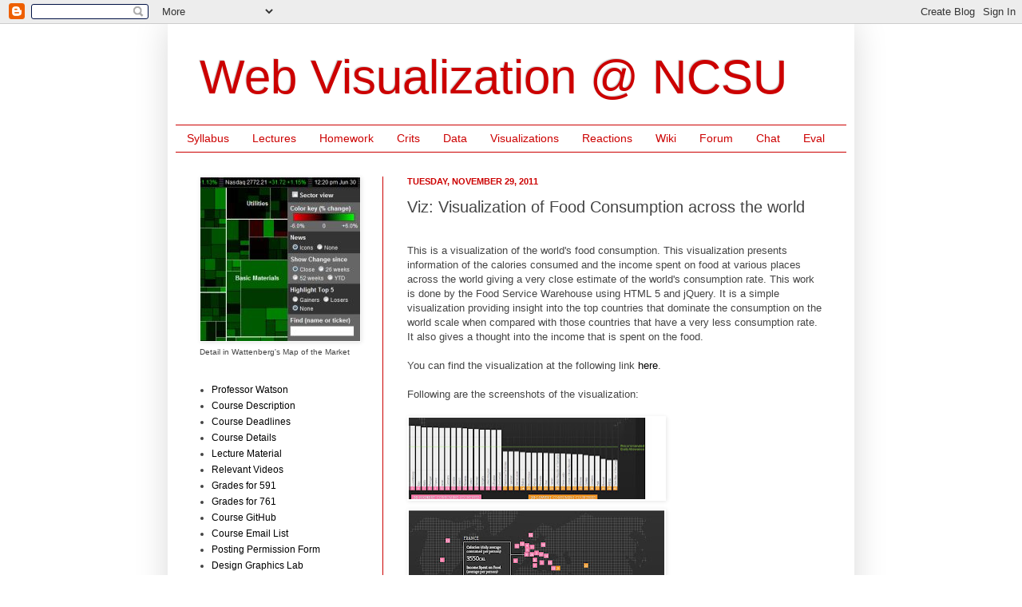

--- FILE ---
content_type: text/html; charset=UTF-8
request_url: http://vizclass.csc.ncsu.edu/2011/11/viz-visualization-of-food-consumption.html
body_size: 15490
content:
<!DOCTYPE html>
<html class='v2' dir='ltr' xmlns='http://www.w3.org/1999/xhtml' xmlns:b='http://www.google.com/2005/gml/b' xmlns:data='http://www.google.com/2005/gml/data' xmlns:expr='http://www.google.com/2005/gml/expr'>
<head>
<link href='https://www.blogger.com/static/v1/widgets/335934321-css_bundle_v2.css' rel='stylesheet' type='text/css'/>
<meta content='IE=EmulateIE7' http-equiv='X-UA-Compatible'/>
<meta content='width=1100' name='viewport'/>
<meta content='text/html; charset=UTF-8' http-equiv='Content-Type'/>
<meta content='blogger' name='generator'/>
<link href='http://vizclass.csc.ncsu.edu/favicon.ico' rel='icon' type='image/x-icon'/>
<link href='http://vizclass.csc.ncsu.edu/2011/11/viz-visualization-of-food-consumption.html' rel='canonical'/>
<link rel="alternate" type="application/atom+xml" title="Web Visualization @ NCSU - Atom" href="http://vizclass.csc.ncsu.edu/feeds/posts/default" />
<link rel="alternate" type="application/rss+xml" title="Web Visualization @ NCSU - RSS" href="http://vizclass.csc.ncsu.edu/feeds/posts/default?alt=rss" />
<link rel="service.post" type="application/atom+xml" title="Web Visualization @ NCSU - Atom" href="https://www.blogger.com/feeds/7388384627619273708/posts/default" />

<link rel="alternate" type="application/atom+xml" title="Web Visualization @ NCSU - Atom" href="http://vizclass.csc.ncsu.edu/feeds/3096022492994695292/comments/default" />
<!--Can't find substitution for tag [blog.ieCssRetrofitLinks]-->
<link href='https://blogger.googleusercontent.com/img/b/R29vZ2xl/AVvXsEgjYUvp0MBJqM9GBvAE21psISuEuC3mMBMjxaFQFLvfIC-beosNleUfTAE_43ivMiKhbtB0ky8DNPQ-waE-anZdiFRkdVZ0LNBmjd2mUGeOTf-NnVsPxbaGFpUTnRwq8jr9xhg9pKas40g/s320/2.bmp' rel='image_src'/>
<meta content='http://vizclass.csc.ncsu.edu/2011/11/viz-visualization-of-food-consumption.html' property='og:url'/>
<meta content='Viz: Visualization of Food Consumption across the world' property='og:title'/>
<meta content='This is a visualization of the world&#39;s food consumption. This visualization presents information of the calories consumed and the income spe...' property='og:description'/>
<meta content='https://blogger.googleusercontent.com/img/b/R29vZ2xl/AVvXsEgjYUvp0MBJqM9GBvAE21psISuEuC3mMBMjxaFQFLvfIC-beosNleUfTAE_43ivMiKhbtB0ky8DNPQ-waE-anZdiFRkdVZ0LNBmjd2mUGeOTf-NnVsPxbaGFpUTnRwq8jr9xhg9pKas40g/w1200-h630-p-k-no-nu/2.bmp' property='og:image'/>
<title>Web Visualization @ NCSU: Viz: Visualization of Food Consumption across the world</title>
<style id='page-skin-1' type='text/css'><!--
/*
-----------------------------------------------
Blogger Template Style
Name:     Simple
Designer: Josh Peterson
URL:      www.noaesthetic.com
----------------------------------------------- */
/* Variable definitions
====================
<Variable name="keycolor" description="Main Color" type="color" default="#66bbdd"/>
<Group description="Page Text" selector=".content-inner">
<Variable name="body.font" description="Font" type="font"
default="normal normal 12px Arial, Tahoma, Helvetica, FreeSans, sans-serif"/>
<Variable name="body.text.color" description="Text Color" type="color" default="#222222"/>
</Group>
<Group description="Backgrounds" selector=".body-fauxcolumns-outer">
<Variable name="body.background.color" description="Outer Background" type="color" default="#66bbdd"/>
<Variable name="content.background.color" description="Main Background" type="color" default="#ffffff"/>
<Variable name="header.background.color" description="Header Background" type="color" default="transparent"/>
</Group>
<Group description="Links" selector=".main-outer">
<Variable name="link.color" description="Link Color" type="color" default="#2288bb"/>
<Variable name="link.visited.color" description="Visited Color" type="color" default="#888888"/>
<Variable name="link.hover.color" description="Hover Color" type="color" default="#33aaff"/>
</Group>
<Group description="Blog Title" selector=".header">
<Variable name="header.font" description="Font" type="font"
default="normal normal 60px Arial, Tahoma, Helvetica, FreeSans, sans-serif"/>
<Variable name="header.text.color" description="Title Color" type="color" default="#3399bb" />
<Variable name="description.text.color" description="Description Color" type="color"
default="#777777" />
</Group>
<Group description="Tabs Text" selector=".tabs-outer .PageList">
<Variable name="tabs.font" description="Font" type="font"
default="normal normal 14px Arial, Tahoma, Helvetica, FreeSans, sans-serif"/>
<Variable name="tabs.text.color" description="Text Color" type="color" default="#999999"/>
<Variable name="tabs.selected.text.color" description="Selected Color" type="color" default="#000000"/>
</Group>
<Group description="Tabs Background" selector=".tabs-outer .PageList">
<Variable name="tabs.background.color" description="Background Color" type="color" default="#f5f5f5"/>
<Variable name="tabs.selected.background.color" description="Selected Color" type="color" default="#eeeeee"/>
</Group>
<Group description="Post Title" selector=".post">
<Variable name="post.title.font" description="Font" type="font"
default="normal normal 22px Arial, Tahoma, Helvetica, FreeSans, sans-serif"/>
</Group>
<Group description="Post Footer" selector=".post-footer">
<Variable name="post.footer.text.color" description="Text Color" type="color" default="#666666"/>
<Variable name="post.footer.background.color" description="Background Color" type="color"
default="#f9f9f9"/>
<Variable name="post.footer.border.color" description="Shadow Color" type="color" default="#eeeeee"/>
</Group>
<Group description="Gadgets" selector=".sidebar .widget">
<Variable name="widget.title.font" description="Title Font" type="font"
default="normal bold 11px Arial, Tahoma, Helvetica, FreeSans, sans-serif"/>
<Variable name="widget.title.text.color" description="Title Color" type="color" default="#000000"/>
<Variable name="widget.alternate.text.color" description="Alternate Color" type="color" default="#999999"/>
</Group>
<Group description="Images" selector=".main-inner">
<Variable name="image.background.color" description="Background Color" type="color" default="#ffffff"/>
<Variable name="image.border.color" description="Border Color" type="color" default="#eeeeee"/>
<Variable name="image.text.color" description="Caption Text Color" type="color" default="#444444"/>
</Group>
<Group description="Accents" selector=".content-inner">
<Variable name="body.rule.color" description="Separator Line Color" type="color" default="#eeeeee"/>
</Group>
<Variable name="body.background" description="Body Background" type="background"
color="#ffffff" default="$(color) none repeat scroll top left"/>
<Variable name="body.background.override" description="Body Background Override" type="string" default=""/>
<Variable name="body.background.gradient.cap" description="Body Gradient Cap" type="url"
default="url(http://www.blogblog.com/1kt/simple/gradients_light.png)"/>
<Variable name="body.background.gradient.tile" description="Body Gradient Tile" type="url"
default="url(http://www.blogblog.com/1kt/simple/body_gradient_tile_light.png)"/>
<Variable name="content.background.color.selector" description="Content Background Color Selector" type="string" default=".content-inner"/>
<Variable name="content.padding" description="Content Padding" type="length" default="10px"/>
<Variable name="content.shadow.spread" description="Content Shadow Spread" type="length" default="40px"/>
<Variable name="content.shadow.spread.webkit" description="Content Shadow Spread (WebKit)" type="length" default="5px"/>
<Variable name="content.shadow.spread.ie" description="Content Shadow Spread (IE)" type="length" default="10px"/>
<Variable name="main.border.width" description="Main Border Width" type="length" default="0"/>
<Variable name="header.background.gradient" description="Header Gradient" type="url" default="none"/>
<Variable name="header.shadow.offset.left" description="Header Shadow Offset Left" type="length" default="-1px"/>
<Variable name="header.shadow.offset.top" description="Header Shadow Offset Top" type="length" default="-1px"/>
<Variable name="header.shadow.spread" description="Header Shadow Spread" type="length" default="1px"/>
<Variable name="header.border.size" description="Header Border Size" type="length" default="1px"/>
<Variable name="description.text.size" description="Description Text Size" type="string" default="140%"/>
<Variable name="tabs.margin.top" description="Tabs Margin Top" type="length" default="0" />
<Variable name="tabs.margin.side" description="Tabs Side Margin" type="length" default="30px" />
<Variable name="tabs.background.gradient" description="Tabs Background Gradient" type="url"
default="url(http://www.blogblog.com/1kt/simple/gradients_light.png)"/>
<Variable name="tabs.border.width" description="Tabs Border Width" type="length" default="1px"/>
<Variable name="tabs.bevel.border.width" description="Tabs Bevel Border Width" type="length" default="1px"/>
<Variable name="image.border.small.size" description="Image Border Small Size" type="length" default="2px"/>
<Variable name="image.border.large.size" description="Image Border Large Size" type="length" default="5px"/>
<Variable name="page.width.selector" description="Page Width Selector" type="string" default=".region-inner"/>
<Variable name="page.width" description="Page Width" type="string" default="auto"/>
<Variable name="startSide" description="Side where text starts in blog language" type="automatic" default="left"/>
<Variable name="endSide" description="Side where text ends in blog language" type="automatic" default="right"/>
*/
/* Content
----------------------------------------------- */
body {
font: normal normal 12px Arial, Tahoma, Helvetica, FreeSans, sans-serif;;
color: #444444;
background: #ffffff none repeat scroll top left;
padding: 0 40px 40px 40px;
}
body.mobile {
padding: 0 5px 5px;
}
html body .region-inner {
min-width: 0;
max-width: 100%;
width: auto;
}
a:link {
text-decoration:none;
color: #000000;
}
a:visited {
text-decoration:none;
color: #000000;
}
a:hover {
text-decoration:underline;
color: #ff0000;
}
.body-fauxcolumn-outer .fauxcolumn-inner {
background: transparent none repeat scroll top left;
_background-image: none;
}
.body-fauxcolumn-outer .cap-top {
position: absolute;
z-index: 1;
height: 400px;
width: 100%;
background: #ffffff none repeat scroll top left;
}
.body-fauxcolumn-outer .cap-top .cap-left {
width: 100%;
background: transparent none repeat-x scroll top left;
_background-image: none;
}
.content-outer {
-moz-box-shadow: 0 0 40px rgba(0, 0, 0, .15);
-webkit-box-shadow: 0 0 5px rgba(0, 0, 0, .15);
-goog-ms-box-shadow: 0 0 10px #333333;
box-shadow: 0 0 40px rgba(0, 0, 0, .15);
margin-bottom: 1px;
}
.content-inner {
padding: 10px;
}
.content-inner {
background-color: #ffffff;
}
/* Header
----------------------------------------------- */
.header-outer {
background: #ffffff none repeat-x scroll 0 -400px;
_background-image: none;
}
.Header h1 {
font: normal normal 60px Arial, Tahoma, Helvetica, FreeSans, sans-serif;
color: #cc0000;
text-shadow: -1px -1px 1px rgba(0, 0, 0, .2);
}
.Header h1 a {
color: #cc0000;
}
.Header .description {
font-size: 140%;
color: #cc0000;
}
/* Tabs
----------------------------------------------- */
.tabs-inner .section:first-child {
border-top: 1px solid #cc0000;
}
.tabs-inner .section:first-child ul {
margin-top: -1px;
border-top: 1px solid #cc0000;
}
.tabs-inner .widget ul {
background: #ffffff none repeat-x scroll 0 -800px;
_background-image: none;
border-bottom: 1px solid #cc0000;
margin-top: 0;
margin-left: -30px;
margin-right: -30px;
}
.tabs-inner .widget li a {
display: inline-block;
padding: .6em 1em;
font: normal normal 14px Arial, Tahoma, Helvetica, FreeSans, sans-serif;
color: #cc0000;
border-left: 1px solid #ffffff;
border-right: 0 solid #cc0000;
}
.tabs-inner .widget li:first-child a {
border-left: none;
}
.tabs-inner .widget li.selected a, .tabs-inner .widget li a:hover {
color: #ff0000;
background-color: #ffffff;
text-decoration: none;
}
/* Columns
----------------------------------------------- */
.main-outer {
border-top: 0 solid #cc0000;
}
.fauxcolumn-left-outer .fauxcolumn-inner {
border-right: 1px solid #cc0000;
}
.fauxcolumn-right-outer .fauxcolumn-inner {
border-left: 1px solid #cc0000;
}
/* Headings
----------------------------------------------- */
h2 {
margin: 0 0 1em 0;
font: normal bold 11px Arial, Tahoma, Helvetica, FreeSans, sans-serif;
color: #cc0000;
text-transform: uppercase;
}
/* Widgets
----------------------------------------------- */
.widget .zippy {
color: #cc0000;
text-shadow: 2px 2px 1px rgba(0, 0, 0, .1);
}
/* Posts
----------------------------------------------- */
.post {
margin: 0 0 25px 0;
}
h3.post-title, .comments h4 {
font: normal normal 20px Arial, Tahoma, Helvetica, FreeSans, sans-serif;;
margin: .75em 0 0;
}
.post-body {
font-size: 110%;
line-height: 1.4;
position: relative;
}
.post-body img, .post-body .tr-caption-container, .Profile img, .Image img,
.BlogList .item-thumbnail img {
padding: 0;
background: #ffffff;
border: 1px solid #ffffff;
-moz-box-shadow: 1px 1px 5px rgba(0, 0, 0, .1);
-webkit-box-shadow: 1px 1px 5px rgba(0, 0, 0, .1);
box-shadow: 1px 1px 5px rgba(0, 0, 0, .1);
}
.post-body img, .post-body .tr-caption-container {
padding: 1px;
}
.post-body .tr-caption-container {
color: #888888;
}
.post-body .tr-caption-container img {
padding: 0;
background: transparent;
border: none;
-moz-box-shadow: 0 0 0 rgba(0, 0, 0, .1);
-webkit-box-shadow: 0 0 0 rgba(0, 0, 0, .1);
box-shadow: 0 0 0 rgba(0, 0, 0, .1);
}
.post-header {
margin: 0 0 1.5em;
line-height: 1.6;
font-size: 90%;
}
.post-footer {
margin: 20px -2px 0;
padding: 5px 10px;
color: #888888;
background-color: #ffffff;
border-bottom: 1px solid transparent;
line-height: 1.6;
font-size: 90%;
}
#comments .comment-author {
padding-top: 1.5em;
border-top: 1px solid #cc0000;
background-position: 0 1.5em;
}
#comments .comment-author:first-child {
padding-top: 0;
border-top: none;
}
.avatar-image-container {
margin: .2em 0 0;
}
#comments .avatar-image-container img {
border: 1px solid #ffffff;
}
/* Accents
---------------------------------------------- */
.section-columns td.columns-cell {
border-left: 1px solid #cc0000;
}

--></style>
<style id='template-skin-1' type='text/css'><!--
body {
min-width: 860px;
}
.content-outer, .content-fauxcolumn-outer, .region-inner {
min-width: 860px;
max-width: 860px;
_width: 860px;
}
.main-inner .columns {
padding-left: 260px;
padding-right: 0px;
}
.main-inner .fauxcolumn-center-outer {
left: 260px;
right: 0px;
/* IE6 does not respect left and right together */
_width: expression(this.parentNode.offsetWidth -
parseInt("260px") -
parseInt("0px") + 'px');
}
.main-inner .fauxcolumn-left-outer {
width: 260px;
}
.main-inner .fauxcolumn-right-outer {
width: 0px;
}
.main-inner .column-left-outer {
width: 260px;
right: 100%;
margin-left: -260px;
}
.main-inner .column-right-outer {
width: 0px;
margin-right: -0px;
}
#layout {
min-width: 0;
}
#layout .content-outer {
min-width: 0;
width: 800px;
}
#layout .region-inner {
min-width: 0;
width: auto;
}
--></style>
<link href='https://www.blogger.com/dyn-css/authorization.css?targetBlogID=7388384627619273708&amp;zx=500f2f1a-acaa-4fb8-b2db-62ab43d5534f' media='none' onload='if(media!=&#39;all&#39;)media=&#39;all&#39;' rel='stylesheet'/><noscript><link href='https://www.blogger.com/dyn-css/authorization.css?targetBlogID=7388384627619273708&amp;zx=500f2f1a-acaa-4fb8-b2db-62ab43d5534f' rel='stylesheet'/></noscript>
<meta name='google-adsense-platform-account' content='ca-host-pub-1556223355139109'/>
<meta name='google-adsense-platform-domain' content='blogspot.com'/>

</head>
<body class='loading'>
<div class='navbar section' id='navbar'><div class='widget Navbar' data-version='1' id='Navbar1'><script type="text/javascript">
    function setAttributeOnload(object, attribute, val) {
      if(window.addEventListener) {
        window.addEventListener('load',
          function(){ object[attribute] = val; }, false);
      } else {
        window.attachEvent('onload', function(){ object[attribute] = val; });
      }
    }
  </script>
<div id="navbar-iframe-container"></div>
<script type="text/javascript" src="https://apis.google.com/js/platform.js"></script>
<script type="text/javascript">
      gapi.load("gapi.iframes:gapi.iframes.style.bubble", function() {
        if (gapi.iframes && gapi.iframes.getContext) {
          gapi.iframes.getContext().openChild({
              url: 'https://www.blogger.com/navbar/7388384627619273708?po\x3d3096022492994695292\x26origin\x3dhttp://vizclass.csc.ncsu.edu',
              where: document.getElementById("navbar-iframe-container"),
              id: "navbar-iframe"
          });
        }
      });
    </script><script type="text/javascript">
(function() {
var script = document.createElement('script');
script.type = 'text/javascript';
script.src = '//pagead2.googlesyndication.com/pagead/js/google_top_exp.js';
var head = document.getElementsByTagName('head')[0];
if (head) {
head.appendChild(script);
}})();
</script>
</div></div>
<div class='body-fauxcolumns'>
<div class='fauxcolumn-outer body-fauxcolumn-outer'>
<div class='cap-top'>
<div class='cap-left'></div>
<div class='cap-right'></div>
</div>
<div class='fauxborder-left'>
<div class='fauxborder-right'></div>
<div class='fauxcolumn-inner'>
</div>
</div>
<div class='cap-bottom'>
<div class='cap-left'></div>
<div class='cap-right'></div>
</div>
</div>
</div>
<div class='content'>
<div class='content-fauxcolumns'>
<div class='fauxcolumn-outer content-fauxcolumn-outer'>
<div class='cap-top'>
<div class='cap-left'></div>
<div class='cap-right'></div>
</div>
<div class='fauxborder-left'>
<div class='fauxborder-right'></div>
<div class='fauxcolumn-inner'>
</div>
</div>
<div class='cap-bottom'>
<div class='cap-left'></div>
<div class='cap-right'></div>
</div>
</div>
</div>
<div class='content-outer'>
<div class='content-cap-top cap-top'>
<div class='cap-left'></div>
<div class='cap-right'></div>
</div>
<div class='fauxborder-left content-fauxborder-left'>
<div class='fauxborder-right content-fauxborder-right'></div>
<div class='content-inner'>
<header>
<div class='header-outer'>
<div class='header-cap-top cap-top'>
<div class='cap-left'></div>
<div class='cap-right'></div>
</div>
<div class='fauxborder-left header-fauxborder-left'>
<div class='fauxborder-right header-fauxborder-right'></div>
<div class='region-inner header-inner'>
<div class='header section' id='header'><div class='widget Header' data-version='1' id='Header1'>
<div id='header-inner'>
<div class='titlewrapper'>
<h1 class='title'>
<a href='http://vizclass.csc.ncsu.edu/'>
Web Visualization @ NCSU
</a>
</h1>
</div>
<div class='descriptionwrapper'>
<p class='description'><span>
</span></p>
</div>
</div>
</div></div>
</div>
</div>
<div class='header-cap-bottom cap-bottom'>
<div class='cap-left'></div>
<div class='cap-right'></div>
</div>
</div>
</header>
<div class='tabs-outer'>
<div class='tabs-cap-top cap-top'>
<div class='cap-left'></div>
<div class='cap-right'></div>
</div>
<div class='fauxborder-left tabs-fauxborder-left'>
<div class='fauxborder-right tabs-fauxborder-right'></div>
<div class='region-inner tabs-inner'>
<div class='tabs section' id='crosscol'><div class='widget LinkList' data-version='1' id='LinkList1'>
<div class='widget-content'>
<ul>
<li><a href='https://docs.google.com/uc?export=download&id=0BzuWEtbq5S3gNFVtN0ZJeHUvQUtkb0IwakJlNFdGWlVrNC8wPQ&revision=true'>Syllabus</a></li>
<li><a href='http://csc761.blogspot.com/search/label/lectures'>Lectures</a></li>
<li><a href='http://csc761.blogspot.com/search/label/homework'>Homework</a></li>
<li><a href='http://csc761.blogspot.com/search/label/crits'>Crits</a></li>
<li><a href='http://csc761.blogspot.com/search/label/data'>Data</a></li>
<li><a href='http://csc761.blogspot.com/search/label/visualizations'>Visualizations</a></li>
<li><a href='http://csc761.blogspot.com/search/label/reactions'>Reactions</a></li>
<li><a href='https://sites.google.com/site/viz20ncsu'>Wiki</a></li>
<li><a href='http://webviz.ning.com/'>Forum</a></li>
<li><a href='http://todaysmeet.com/viz20'>Chat</a></li>
<li><a href='https://classeval.ncsu.edu/secure/prod/survey/index.cfm'>Eval</a></li>
</ul>
<div class='clear'></div>
</div>
</div></div>
<div class='tabs no-items section' id='crosscol-overflow'></div>
</div>
</div>
<div class='tabs-cap-bottom cap-bottom'>
<div class='cap-left'></div>
<div class='cap-right'></div>
</div>
</div>
<div class='main-outer'>
<div class='main-cap-top cap-top'>
<div class='cap-left'></div>
<div class='cap-right'></div>
</div>
<div class='fauxborder-left main-fauxborder-left'>
<div class='fauxborder-right main-fauxborder-right'></div>
<div class='region-inner main-inner'>
<div class='columns fauxcolumns'>
<div class='fauxcolumn-outer fauxcolumn-center-outer'>
<div class='cap-top'>
<div class='cap-left'></div>
<div class='cap-right'></div>
</div>
<div class='fauxborder-left'>
<div class='fauxborder-right'></div>
<div class='fauxcolumn-inner'>
</div>
</div>
<div class='cap-bottom'>
<div class='cap-left'></div>
<div class='cap-right'></div>
</div>
</div>
<div class='fauxcolumn-outer fauxcolumn-left-outer'>
<div class='cap-top'>
<div class='cap-left'></div>
<div class='cap-right'></div>
</div>
<div class='fauxborder-left'>
<div class='fauxborder-right'></div>
<div class='fauxcolumn-inner'>
</div>
</div>
<div class='cap-bottom'>
<div class='cap-left'></div>
<div class='cap-right'></div>
</div>
</div>
<div class='fauxcolumn-outer fauxcolumn-right-outer'>
<div class='cap-top'>
<div class='cap-left'></div>
<div class='cap-right'></div>
</div>
<div class='fauxborder-left'>
<div class='fauxborder-right'></div>
<div class='fauxcolumn-inner'>
</div>
</div>
<div class='cap-bottom'>
<div class='cap-left'></div>
<div class='cap-right'></div>
</div>
</div>
<!-- corrects IE6 width calculation -->
<div class='columns-inner'>
<div class='column-center-outer'>
<div class='column-center-inner'>
<div class='main section' id='main'><div class='widget Blog' data-version='1' id='Blog1'>
<div class='blog-posts hfeed'>
<!--Can't find substitution for tag [defaultAdStart]-->

          <div class="date-outer">
        
<h2 class='date-header'><span>Tuesday, November 29, 2011</span></h2>

          <div class="date-posts">
        
<div class='post-outer'>
<div class='post hentry'>
<a name='3096022492994695292'></a>
<h3 class='post-title entry-title'>
Viz: Visualization of Food Consumption across the world
</h3>
<div class='post-header'>
<div class='post-header-line-1'></div>
</div>
<div class='post-body entry-content'>
<div style="text-align: center;"><br /></div>This is a visualization of the world's food consumption. This visualization presents information of the calories consumed and the income spent on food at various places across the world giving a very close estimate of the world's consumption rate. This work is done by the Food Service Warehouse using HTML 5 and jQuery. It is a simple visualization providing insight into the top countries that dominate the consumption on the world scale when compared with those countries that have a very less consumption rate. It also gives a thought into the income that is spent on the food.<div><br /></div><div>You can find the visualization at the following link <a href="http://www.foodservicewarehouse.com/calorie-viz/">here</a>.</div><div></div><div style="text-align: center;"><span class="Apple-style-span"><u><br /></u></span></div><div>Following are the screenshots of the visualization:</div><div></div><div style="text-align: center;"><span class="Apple-style-span"><u><br /></u></span></div><div><img alt="" border="0" id="BLOGGER_PHOTO_ID_5680537614244575682" src="https://blogger.googleusercontent.com/img/b/R29vZ2xl/AVvXsEgjYUvp0MBJqM9GBvAE21psISuEuC3mMBMjxaFQFLvfIC-beosNleUfTAE_43ivMiKhbtB0ky8DNPQ-waE-anZdiFRkdVZ0LNBmjd2mUGeOTf-NnVsPxbaGFpUTnRwq8jr9xhg9pKas40g/s320/2.bmp" style="float:left; margin:0 10px 10px 0;cursor:pointer; cursor:hand;width: 320px; height: 102px;" /></div><div><img alt="" border="0" id="BLOGGER_PHOTO_ID_5680535092393231394" src="https://blogger.googleusercontent.com/img/b/R29vZ2xl/AVvXsEiuQ5cX8NqUqGBlGzMnyVnTV1Gkg9C3516icacNQr8cZOeGQ3vSGCpG29titOtO3gRg4nPB4bufHzcz21XzcsT729Ydu3D4dxt7_96LFV_i8Z-k7zaesyRjOtCzXSAGinFcBwI7OHbUSsI/s320/1.bmp" style="float: left; margin-top: 0px; margin-right: 10px; margin-bottom: 10px; margin-left: 0px; cursor: pointer; width: 320px; height: 151px; " /></div><div><br /></div><div><br /></div><div><br /></div><div><br /></div><div><br /></div><div><br /></div><div><br /></div><div><br /></div><div><br /></div><div><div><img alt="" border="0" id="BLOGGER_PHOTO_ID_5680538042927505026" src="https://blogger.googleusercontent.com/img/b/R29vZ2xl/AVvXsEgYrjuZvGNIiNqG2QuRyp0-8R_15KJvhrU6K01ybSQLcPlXIEbKGsrmLETFXfs7CrNvf6AZDf0oo2IK9uitT4Hy9aHHtVtZgttKvtDNU5v60pol9NWMlbDw8Vbu-nvfH65PG15zY1di4sE/s320/3.bmp" style="color: rgb(0, 0, 238); text-decoration: underline; display: block; margin-top: 0px; margin-right: auto; margin-bottom: 10px; margin-left: auto; text-align: center; cursor: pointer; width: 320px; height: 198px; " /></div></div><div><br /></div><div><br /></div><div><br /></div>
<div style='clear: both;'></div>
</div>
<div class='post-footer'>
<div class='post-footer-line post-footer-line-1'><span class='post-author vcard'>
Posted by
<span class='fn'>RaviTeja</span>
</span>
<span class='post-timestamp'>
at
<a class='timestamp-link' href='http://vizclass.csc.ncsu.edu/2011/11/viz-visualization-of-food-consumption.html' rel='bookmark' title='permanent link'><abbr class='published' title='2011-11-29T13:31:00-08:00'>1:31&#8239;PM</abbr></a>
</span>
<span class='post-comment-link'>
</span>
<span class='post-icons'>
<span class='item-control blog-admin pid-1270558528'>
<a href='https://www.blogger.com/post-edit.g?blogID=7388384627619273708&postID=3096022492994695292&from=pencil' title='Edit Post'>
<img alt='' class='icon-action' height='18' src='https://resources.blogblog.com/img/icon18_edit_allbkg.gif' width='18'/>
</a>
</span>
</span>
</div>
<div class='post-footer-line post-footer-line-2'><div class='post-share-buttons'>
</div>
<span class='post-labels'>
</span>
</div>
<div class='post-footer-line post-footer-line-3'></div>
</div>
</div>
<div class='comments' id='comments'>
<a name='comments'></a>
<h4>
0
comments:
        
</h4>
<div id='Blog1_comments-block-wrapper'>
<dl class='avatar-comment-indent' id='comments-block'>
</dl>
</div>
<p class='comment-footer'>
<a href='https://www.blogger.com/comment/fullpage/post/7388384627619273708/3096022492994695292' onclick=''>Post a Comment</a>
</p>
<div id='backlinks-container'>
<div id='Blog1_backlinks-container'>
</div>
</div>
</div>
</div>

        </div></div>
      
<!--Can't find substitution for tag [adEnd]-->
</div>
<div class='blog-pager' id='blog-pager'>
<span id='blog-pager-newer-link'>
<a class='blog-pager-newer-link' href='http://vizclass.csc.ncsu.edu/2011/11/tool-visit.html' id='Blog1_blog-pager-newer-link' title='Newer Post'>Newer Post</a>
</span>
<span id='blog-pager-older-link'>
<a class='blog-pager-older-link' href='http://vizclass.csc.ncsu.edu/2011/11/reactionjigsaw-supporting-investigative_29.html' id='Blog1_blog-pager-older-link' title='Older Post'>Older Post</a>
</span>
<a class='home-link' href='http://vizclass.csc.ncsu.edu/'>Home</a>
</div>
<div class='clear'></div>
<div class='post-feeds'>
<div class='feed-links'>
Subscribe to:
<a class='feed-link' href='http://vizclass.csc.ncsu.edu/feeds/3096022492994695292/comments/default' target='_blank' type='application/atom+xml'>Post Comments (Atom)</a>
</div>
</div>
</div></div>
</div>
</div>
<div class='column-left-outer'>
<div class='column-left-inner'>
<aside>
<div class='sidebar section' id='sidebar-left-1'><div class='widget Image' data-version='1' id='Image1'>
<div class='widget-content'>
<a href='http://www.smartmoney.com/map-of-the-market/'>
<img alt='' height='205' id='Image1_img' src='https://blogger.googleusercontent.com/img/b/R29vZ2xl/AVvXsEjKny_MwIBwZGeUKSWWVoY4XbGvPMkwFASbCHtavIxFsmlv-ZFBravvbC-SmPA5B1kTtF3fGrTWghPjILPQfMbaRCaVXgjFQRJ8hTKmBsHNCNCtrzt9Hcr8HBbnMrYKjOOiOdSdHxIp3pge/s1600/map.of.market.2.small.jpg' width='200'/>
</a>
<br/>
<span class='caption'><small>Detail in Wattenberg's Map of the Market</small></span>
</div>
<div class='clear'></div>
</div><div class='widget LinkList' data-version='1' id='LinkList2'>
<div class='widget-content'>
<ul>
<li><a href='http://benjaminawatson.blogspot.com/'>Professor Watson</a></li>
<li><a href='http://csc761.blogspot.com/p/course-description.html'>Course Description</a></li>
<li><a href='http://csc761.blogspot.com/p/course-deadlines.html'>Course Deadlines</a></li>
<li><a href='http://csc761.blogspot.com/p/details-on-course-mechanics.html'>Course Details</a></li>
<li><a href='http://csc761.blogspot.com/p/lecture-notes.html'>Lecture Material</a></li>
<li><a href='http://www.youtube.com/view_play_list?p=94CFA3F061E3AA78'>Relevant Videos</a></li>
<li><a href='http://moodle.wolfware.ncsu.edu/grade/report/index.php?id=20709'>Grades for 591</a></li>
<li><a href='http://moodle.wolfware.ncsu.edu/grade/report/index.php?id=20711'>Grades for 761</a></li>
<li><a href='https://github.com/organizations/NCSUWebViz'>Course GitHub</a></li>
<li><a href='http://groups.google.com/group/ncsuviz20_fall11'>Course Email List</a></li>
<li><a href='http://www.lib.ncsu.edu/blogs/ferpaform.doc'>Posting Permission Form</a></li>
<li><a href='http://designgraphics.ncsu.edu/'>Design Graphics Lab</a></li>
<li><a href='http://dglnews.blogspot.com/p/getting-involved.html'>Getting Involved in the Lab</a></li>
</ul>
<div class='clear'></div>
</div>
</div><div class='widget Text' data-version='1' id='Text1'>
<div class='widget-content'>
<div>You've found the content site for <a href="http://www.ncsu.edu">NC State</a> <a href="http://www.csc.ncsu.edu">Computer Science</a>'s course CSC 591/761, Web Visualization, a course in the visual language of the web. Here we publish lecture material, homeworks, and other interesting things publicly. Feel free to comment!</div><div><br/></div><div><i>Class meets:</i> MoWe 3:50-5:05p, room 1228 EB2</div><div><br/></div><div><i>Final happens:</i> Monday, December 12, 1-4p, same room as above</div>
</div>
<div class='clear'></div>
</div><div class='widget Label' data-version='1' id='Label1'>
<div class='widget-content cloud-label-widget-content'>
<span class='label-size label-size-2'>
<a dir='ltr' href='http://vizclass.csc.ncsu.edu/search/label/adobe'>adobe</a>
</span>
<span class='label-size label-size-2'>
<a dir='ltr' href='http://vizclass.csc.ncsu.edu/search/label/aesthetics'>aesthetics</a>
</span>
<span class='label-size label-size-2'>
<a dir='ltr' href='http://vizclass.csc.ncsu.edu/search/label/amazon'>amazon</a>
</span>
<span class='label-size label-size-1'>
<a dir='ltr' href='http://vizclass.csc.ncsu.edu/search/label/ambient'>ambient</a>
</span>
<span class='label-size label-size-1'>
<a dir='ltr' href='http://vizclass.csc.ncsu.edu/search/label/ameya'>ameya</a>
</span>
<span class='label-size label-size-2'>
<a dir='ltr' href='http://vizclass.csc.ncsu.edu/search/label/analytics'>analytics</a>
</span>
<span class='label-size label-size-1'>
<a dir='ltr' href='http://vizclass.csc.ncsu.edu/search/label/android'>android</a>
</span>
<span class='label-size label-size-2'>
<a dir='ltr' href='http://vizclass.csc.ncsu.edu/search/label/announcements'>announcements</a>
</span>
<span class='label-size label-size-1'>
<a dir='ltr' href='http://vizclass.csc.ncsu.edu/search/label/api'>api</a>
</span>
<span class='label-size label-size-3'>
<a dir='ltr' href='http://vizclass.csc.ncsu.edu/search/label/apis'>apis</a>
</span>
<span class='label-size label-size-2'>
<a dir='ltr' href='http://vizclass.csc.ncsu.edu/search/label/apple'>apple</a>
</span>
<span class='label-size label-size-2'>
<a dir='ltr' href='http://vizclass.csc.ncsu.edu/search/label/apps'>apps</a>
</span>
<span class='label-size label-size-1'>
<a dir='ltr' href='http://vizclass.csc.ncsu.edu/search/label/area'>area</a>
</span>
<span class='label-size label-size-1'>
<a dir='ltr' href='http://vizclass.csc.ncsu.edu/search/label/astro'>astro</a>
</span>
<span class='label-size label-size-1'>
<a dir='ltr' href='http://vizclass.csc.ncsu.edu/search/label/b2g'>b2g</a>
</span>
<span class='label-size label-size-2'>
<a dir='ltr' href='http://vizclass.csc.ncsu.edu/search/label/bargraph'>bargraph</a>
</span>
<span class='label-size label-size-1'>
<a dir='ltr' href='http://vizclass.csc.ncsu.edu/search/label/baseball'>baseball</a>
</span>
<span class='label-size label-size-1'>
<a dir='ltr' href='http://vizclass.csc.ncsu.edu/search/label/bitly'>bitly</a>
</span>
<span class='label-size label-size-1'>
<a dir='ltr' href='http://vizclass.csc.ncsu.edu/search/label/biz'>biz</a>
</span>
<span class='label-size label-size-2'>
<a dir='ltr' href='http://vizclass.csc.ncsu.edu/search/label/books'>books</a>
</span>
<span class='label-size label-size-1'>
<a dir='ltr' href='http://vizclass.csc.ncsu.edu/search/label/browsing'>browsing</a>
</span>
<span class='label-size label-size-1'>
<a dir='ltr' href='http://vizclass.csc.ncsu.edu/search/label/bubblecharts'>bubblecharts</a>
</span>
<span class='label-size label-size-1'>
<a dir='ltr' href='http://vizclass.csc.ncsu.edu/search/label/business'>business</a>
</span>
<span class='label-size label-size-1'>
<a dir='ltr' href='http://vizclass.csc.ncsu.edu/search/label/canada'>canada</a>
</span>
<span class='label-size label-size-2'>
<a dir='ltr' href='http://vizclass.csc.ncsu.edu/search/label/census'>census</a>
</span>
<span class='label-size label-size-3'>
<a dir='ltr' href='http://vizclass.csc.ncsu.edu/search/label/charts'>charts</a>
</span>
<span class='label-size label-size-2'>
<a dir='ltr' href='http://vizclass.csc.ncsu.edu/search/label/chrome'>chrome</a>
</span>
<span class='label-size label-size-3'>
<a dir='ltr' href='http://vizclass.csc.ncsu.edu/search/label/cognition'>cognition</a>
</span>
<span class='label-size label-size-2'>
<a dir='ltr' href='http://vizclass.csc.ncsu.edu/search/label/color'>color</a>
</span>
<span class='label-size label-size-2'>
<a dir='ltr' href='http://vizclass.csc.ncsu.edu/search/label/colormaps'>colormaps</a>
</span>
<span class='label-size label-size-1'>
<a dir='ltr' href='http://vizclass.csc.ncsu.edu/search/label/communication'>communication</a>
</span>
<span class='label-size label-size-3'>
<a dir='ltr' href='http://vizclass.csc.ncsu.edu/search/label/competitions'>competitions</a>
</span>
<span class='label-size label-size-2'>
<a dir='ltr' href='http://vizclass.csc.ncsu.edu/search/label/context'>context</a>
</span>
<span class='label-size label-size-1'>
<a dir='ltr' href='http://vizclass.csc.ncsu.edu/search/label/creativity'>creativity</a>
</span>
<span class='label-size label-size-1'>
<a dir='ltr' href='http://vizclass.csc.ncsu.edu/search/label/Cricket'>Cricket</a>
</span>
<span class='label-size label-size-1'>
<a dir='ltr' href='http://vizclass.csc.ncsu.edu/search/label/critique'>critique</a>
</span>
<span class='label-size label-size-1'>
<a dir='ltr' href='http://vizclass.csc.ncsu.edu/search/label/crowdsourcing'>crowdsourcing</a>
</span>
<span class='label-size label-size-3'>
<a dir='ltr' href='http://vizclass.csc.ncsu.edu/search/label/css'>css</a>
</span>
<span class='label-size label-size-2'>
<a dir='ltr' href='http://vizclass.csc.ncsu.edu/search/label/d3'>d3</a>
</span>
<span class='label-size label-size-1'>
<a dir='ltr' href='http://vizclass.csc.ncsu.edu/search/label/dashboards'>dashboards</a>
</span>
<span class='label-size label-size-4'>
<a dir='ltr' href='http://vizclass.csc.ncsu.edu/search/label/data'>data</a>
</span>
<span class='label-size label-size-1'>
<a dir='ltr' href='http://vizclass.csc.ncsu.edu/search/label/datamining'>datamining</a>
</span>
<span class='label-size label-size-1'>
<a dir='ltr' href='http://vizclass.csc.ncsu.edu/search/label/datawrangling'>datawrangling</a>
</span>
<span class='label-size label-size-3'>
<a dir='ltr' href='http://vizclass.csc.ncsu.edu/search/label/design'>design</a>
</span>
<span class='label-size label-size-3'>
<a dir='ltr' href='http://vizclass.csc.ncsu.edu/search/label/dev'>dev</a>
</span>
<span class='label-size label-size-1'>
<a dir='ltr' href='http://vizclass.csc.ncsu.edu/search/label/develop'>develop</a>
</span>
<span class='label-size label-size-1'>
<a dir='ltr' href='http://vizclass.csc.ncsu.edu/search/label/dimreduction'>dimreduction</a>
</span>
<span class='label-size label-size-1'>
<a dir='ltr' href='http://vizclass.csc.ncsu.edu/search/label/display'>display</a>
</span>
<span class='label-size label-size-2'>
<a dir='ltr' href='http://vizclass.csc.ncsu.edu/search/label/ecology'>ecology</a>
</span>
<span class='label-size label-size-1'>
<a dir='ltr' href='http://vizclass.csc.ncsu.edu/search/label/econ'>econ</a>
</span>
<span class='label-size label-size-3'>
<a dir='ltr' href='http://vizclass.csc.ncsu.edu/search/label/economics'>economics</a>
</span>
<span class='label-size label-size-2'>
<a dir='ltr' href='http://vizclass.csc.ncsu.edu/search/label/education'>education</a>
</span>
<span class='label-size label-size-1'>
<a dir='ltr' href='http://vizclass.csc.ncsu.edu/search/label/email'>email</a>
</span>
<span class='label-size label-size-2'>
<a dir='ltr' href='http://vizclass.csc.ncsu.edu/search/label/emotion'>emotion</a>
</span>
<span class='label-size label-size-2'>
<a dir='ltr' href='http://vizclass.csc.ncsu.edu/search/label/energy'>energy</a>
</span>
<span class='label-size label-size-2'>
<a dir='ltr' href='http://vizclass.csc.ncsu.edu/search/label/evaluation'>evaluation</a>
</span>
<span class='label-size label-size-3'>
<a dir='ltr' href='http://vizclass.csc.ncsu.edu/search/label/events'>events</a>
</span>
<span class='label-size label-size-1'>
<a dir='ltr' href='http://vizclass.csc.ncsu.edu/search/label/experience'>experience</a>
</span>
<span class='label-size label-size-1'>
<a dir='ltr' href='http://vizclass.csc.ncsu.edu/search/label/Express%20Yourself'>Express Yourself</a>
</span>
<span class='label-size label-size-1'>
<a dir='ltr' href='http://vizclass.csc.ncsu.edu/search/label/facebook'>facebook</a>
</span>
<span class='label-size label-size-1'>
<a dir='ltr' href='http://vizclass.csc.ncsu.edu/search/label/Financial%20Visualization'>Financial Visualization</a>
</span>
<span class='label-size label-size-4'>
<a dir='ltr' href='http://vizclass.csc.ncsu.edu/search/label/finds'>finds</a>
</span>
<span class='label-size label-size-2'>
<a dir='ltr' href='http://vizclass.csc.ncsu.edu/search/label/flash'>flash</a>
</span>
<span class='label-size label-size-2'>
<a dir='ltr' href='http://vizclass.csc.ncsu.edu/search/label/flow'>flow</a>
</span>
<span class='label-size label-size-1'>
<a dir='ltr' href='http://vizclass.csc.ncsu.edu/search/label/food'>food</a>
</span>
<span class='label-size label-size-2'>
<a dir='ltr' href='http://vizclass.csc.ncsu.edu/search/label/fun'>fun</a>
</span>
<span class='label-size label-size-2'>
<a dir='ltr' href='http://vizclass.csc.ncsu.edu/search/label/games'>games</a>
</span>
<span class='label-size label-size-4'>
<a dir='ltr' href='http://vizclass.csc.ncsu.edu/search/label/geo'>geo</a>
</span>
<span class='label-size label-size-1'>
<a dir='ltr' href='http://vizclass.csc.ncsu.edu/search/label/git'>git</a>
</span>
<span class='label-size label-size-1'>
<a dir='ltr' href='http://vizclass.csc.ncsu.edu/search/label/GmailViz'>GmailViz</a>
</span>
<span class='label-size label-size-4'>
<a dir='ltr' href='http://vizclass.csc.ncsu.edu/search/label/google'>google</a>
</span>
<span class='label-size label-size-1'>
<a dir='ltr' href='http://vizclass.csc.ncsu.edu/search/label/government'>government</a>
</span>
<span class='label-size label-size-2'>
<a dir='ltr' href='http://vizclass.csc.ncsu.edu/search/label/govt'>govt</a>
</span>
<span class='label-size label-size-1'>
<a dir='ltr' href='http://vizclass.csc.ncsu.edu/search/label/graphics'>graphics</a>
</span>
<span class='label-size label-size-4'>
<a dir='ltr' href='http://vizclass.csc.ncsu.edu/search/label/graphs'>graphs</a>
</span>
<span class='label-size label-size-2'>
<a dir='ltr' href='http://vizclass.csc.ncsu.edu/search/label/guests'>guests</a>
</span>
<span class='label-size label-size-2'>
<a dir='ltr' href='http://vizclass.csc.ncsu.edu/search/label/health'>health</a>
</span>
<span class='label-size label-size-1'>
<a dir='ltr' href='http://vizclass.csc.ncsu.edu/search/label/heatmaps'>heatmaps</a>
</span>
<span class='label-size label-size-1'>
<a dir='ltr' href='http://vizclass.csc.ncsu.edu/search/label/hierarchy'>hierarchy</a>
</span>
<span class='label-size label-size-1'>
<a dir='ltr' href='http://vizclass.csc.ncsu.edu/search/label/Highcharts'>Highcharts</a>
</span>
<span class='label-size label-size-1'>
<a dir='ltr' href='http://vizclass.csc.ncsu.edu/search/label/highd'>highd</a>
</span>
<span class='label-size label-size-2'>
<a dir='ltr' href='http://vizclass.csc.ncsu.edu/search/label/history'>history</a>
</span>
<span class='label-size label-size-1'>
<a dir='ltr' href='http://vizclass.csc.ncsu.edu/search/label/homework'>homework</a>
</span>
<span class='label-size label-size-3'>
<a dir='ltr' href='http://vizclass.csc.ncsu.edu/search/label/html5'>html5</a>
</span>
<span class='label-size label-size-1'>
<a dir='ltr' href='http://vizclass.csc.ncsu.edu/search/label/humanities'>humanities</a>
</span>
<span class='label-size label-size-2'>
<a dir='ltr' href='http://vizclass.csc.ncsu.edu/search/label/ibm'>ibm</a>
</span>
<span class='label-size label-size-1'>
<a dir='ltr' href='http://vizclass.csc.ncsu.edu/search/label/ideo'>ideo</a>
</span>
<span class='label-size label-size-1'>
<a dir='ltr' href='http://vizclass.csc.ncsu.edu/search/label/ie'>ie</a>
</span>
<span class='label-size label-size-2'>
<a dir='ltr' href='http://vizclass.csc.ncsu.edu/search/label/ieeevizweek'>ieeevizweek</a>
</span>
<span class='label-size label-size-2'>
<a dir='ltr' href='http://vizclass.csc.ncsu.edu/search/label/images'>images</a>
</span>
<span class='label-size label-size-1'>
<a dir='ltr' href='http://vizclass.csc.ncsu.edu/search/label/industry'>industry</a>
</span>
<span class='label-size label-size-3'>
<a dir='ltr' href='http://vizclass.csc.ncsu.edu/search/label/interaction'>interaction</a>
</span>
<span class='label-size label-size-1'>
<a dir='ltr' href='http://vizclass.csc.ncsu.edu/search/label/interface'>interface</a>
</span>
<span class='label-size label-size-1'>
<a dir='ltr' href='http://vizclass.csc.ncsu.edu/search/label/internships'>internships</a>
</span>
<span class='label-size label-size-2'>
<a dir='ltr' href='http://vizclass.csc.ncsu.edu/search/label/interviews'>interviews</a>
</span>
<span class='label-size label-size-2'>
<a dir='ltr' href='http://vizclass.csc.ncsu.edu/search/label/intro'>intro</a>
</span>
<span class='label-size label-size-2'>
<a dir='ltr' href='http://vizclass.csc.ncsu.edu/search/label/intros'>intros</a>
</span>
<span class='label-size label-size-1'>
<a dir='ltr' href='http://vizclass.csc.ncsu.edu/search/label/japan'>japan</a>
</span>
<span class='label-size label-size-1'>
<a dir='ltr' href='http://vizclass.csc.ncsu.edu/search/label/jit'>jit</a>
</span>
<span class='label-size label-size-3'>
<a dir='ltr' href='http://vizclass.csc.ncsu.edu/search/label/jobs'>jobs</a>
</span>
<span class='label-size label-size-1'>
<a dir='ltr' href='http://vizclass.csc.ncsu.edu/search/label/jquery'>jquery</a>
</span>
<span class='label-size label-size-3'>
<a dir='ltr' href='http://vizclass.csc.ncsu.edu/search/label/js'>js</a>
</span>
<span class='label-size label-size-2'>
<a dir='ltr' href='http://vizclass.csc.ncsu.edu/search/label/json'>json</a>
</span>
<span class='label-size label-size-1'>
<a dir='ltr' href='http://vizclass.csc.ncsu.edu/search/label/kanak'>kanak</a>
</span>
<span class='label-size label-size-3'>
<a dir='ltr' href='http://vizclass.csc.ncsu.edu/search/label/leaders'>leaders</a>
</span>
<span class='label-size label-size-2'>
<a dir='ltr' href='http://vizclass.csc.ncsu.edu/search/label/lectures'>lectures</a>
</span>
<span class='label-size label-size-1'>
<a dir='ltr' href='http://vizclass.csc.ncsu.edu/search/label/leonel'>leonel</a>
</span>
<span class='label-size label-size-2'>
<a dir='ltr' href='http://vizclass.csc.ncsu.edu/search/label/lic'>lic</a>
</span>
<span class='label-size label-size-1'>
<a dir='ltr' href='http://vizclass.csc.ncsu.edu/search/label/LifeGraf'>LifeGraf</a>
</span>
<span class='label-size label-size-2'>
<a dir='ltr' href='http://vizclass.csc.ncsu.edu/search/label/linegraphs'>linegraphs</a>
</span>
<span class='label-size label-size-3'>
<a dir='ltr' href='http://vizclass.csc.ncsu.edu/search/label/local'>local</a>
</span>
<span class='label-size label-size-1'>
<a dir='ltr' href='http://vizclass.csc.ncsu.edu/search/label/location'>location</a>
</span>
<span class='label-size label-size-1'>
<a dir='ltr' href='http://vizclass.csc.ncsu.edu/search/label/MailboxAnalysis'>MailboxAnalysis</a>
</span>
<span class='label-size label-size-1'>
<a dir='ltr' href='http://vizclass.csc.ncsu.edu/search/label/mayur'>mayur</a>
</span>
<span class='label-size label-size-2'>
<a dir='ltr' href='http://vizclass.csc.ncsu.edu/search/label/mca'>mca</a>
</span>
<span class='label-size label-size-1'>
<a dir='ltr' href='http://vizclass.csc.ncsu.edu/search/label/media'>media</a>
</span>
<span class='label-size label-size-1'>
<a dir='ltr' href='http://vizclass.csc.ncsu.edu/search/label/meets'>meets</a>
</span>
<span class='label-size label-size-1'>
<a dir='ltr' href='http://vizclass.csc.ncsu.edu/search/label/micheal'>micheal</a>
</span>
<span class='label-size label-size-2'>
<a dir='ltr' href='http://vizclass.csc.ncsu.edu/search/label/microsoft'>microsoft</a>
</span>
<span class='label-size label-size-3'>
<a dir='ltr' href='http://vizclass.csc.ncsu.edu/search/label/mobiles'>mobiles</a>
</span>
<span class='label-size label-size-1'>
<a dir='ltr' href='http://vizclass.csc.ncsu.edu/search/label/mozilla'>mozilla</a>
</span>
<span class='label-size label-size-1'>
<a dir='ltr' href='http://vizclass.csc.ncsu.edu/search/label/mturk'>mturk</a>
</span>
<span class='label-size label-size-3'>
<a dir='ltr' href='http://vizclass.csc.ncsu.edu/search/label/music'>music</a>
</span>
<span class='label-size label-size-2'>
<a dir='ltr' href='http://vizclass.csc.ncsu.edu/search/label/narrative'>narrative</a>
</span>
<span class='label-size label-size-2'>
<a dir='ltr' href='http://vizclass.csc.ncsu.edu/search/label/native'>native</a>
</span>
<span class='label-size label-size-1'>
<a dir='ltr' href='http://vizclass.csc.ncsu.edu/search/label/nc'>nc</a>
</span>
<span class='label-size label-size-1'>
<a dir='ltr' href='http://vizclass.csc.ncsu.edu/search/label/ncsu'>ncsu</a>
</span>
<span class='label-size label-size-3'>
<a dir='ltr' href='http://vizclass.csc.ncsu.edu/search/label/networks'>networks</a>
</span>
<span class='label-size label-size-1'>
<a dir='ltr' href='http://vizclass.csc.ncsu.edu/search/label/nvidia'>nvidia</a>
</span>
<span class='label-size label-size-3'>
<a dir='ltr' href='http://vizclass.csc.ncsu.edu/search/label/nyt'>nyt</a>
</span>
<span class='label-size label-size-1'>
<a dir='ltr' href='http://vizclass.csc.ncsu.edu/search/label/oauth'>oauth</a>
</span>
<span class='label-size label-size-1'>
<a dir='ltr' href='http://vizclass.csc.ncsu.edu/search/label/olympic%20games'>olympic games</a>
</span>
<span class='label-size label-size-1'>
<a dir='ltr' href='http://vizclass.csc.ncsu.edu/search/label/open'>open</a>
</span>
<span class='label-size label-size-2'>
<a dir='ltr' href='http://vizclass.csc.ncsu.edu/search/label/opps'>opps</a>
</span>
<span class='label-size label-size-1'>
<a dir='ltr' href='http://vizclass.csc.ncsu.edu/search/label/oss'>oss</a>
</span>
<span class='label-size label-size-3'>
<a dir='ltr' href='http://vizclass.csc.ncsu.edu/search/label/perception'>perception</a>
</span>
<span class='label-size label-size-2'>
<a dir='ltr' href='http://vizclass.csc.ncsu.edu/search/label/personal'>personal</a>
</span>
<span class='label-size label-size-1'>
<a dir='ltr' href='http://vizclass.csc.ncsu.edu/search/label/persuasion'>persuasion</a>
</span>
<span class='label-size label-size-1'>
<a dir='ltr' href='http://vizclass.csc.ncsu.edu/search/label/piecharts'>piecharts</a>
</span>
<span class='label-size label-size-1'>
<a dir='ltr' href='http://vizclass.csc.ncsu.edu/search/label/podcasts'>podcasts</a>
</span>
<span class='label-size label-size-3'>
<a dir='ltr' href='http://vizclass.csc.ncsu.edu/search/label/politics'>politics</a>
</span>
<span class='label-size label-size-1'>
<a dir='ltr' href='http://vizclass.csc.ncsu.edu/search/label/polls'>polls</a>
</span>
<span class='label-size label-size-2'>
<a dir='ltr' href='http://vizclass.csc.ncsu.edu/search/label/population'>population</a>
</span>
<span class='label-size label-size-1'>
<a dir='ltr' href='http://vizclass.csc.ncsu.edu/search/label/preattentive'>preattentive</a>
</span>
<span class='label-size label-size-1'>
<a dir='ltr' href='http://vizclass.csc.ncsu.edu/search/label/privacy'>privacy</a>
</span>
<span class='label-size label-size-1'>
<a dir='ltr' href='http://vizclass.csc.ncsu.edu/search/label/process'>process</a>
</span>
<span class='label-size label-size-1'>
<a dir='ltr' href='http://vizclass.csc.ncsu.edu/search/label/processing'>processing</a>
</span>
<span class='label-size label-size-2'>
<a dir='ltr' href='http://vizclass.csc.ncsu.edu/search/label/project'>project</a>
</span>
<span class='label-size label-size-2'>
<a dir='ltr' href='http://vizclass.csc.ncsu.edu/search/label/projects'>projects</a>
</span>
<span class='label-size label-size-1'>
<a dir='ltr' href='http://vizclass.csc.ncsu.edu/search/label/qt'>qt</a>
</span>
<span class='label-size label-size-1'>
<a dir='ltr' href='http://vizclass.csc.ncsu.edu/search/label/quilts'>quilts</a>
</span>
<span class='label-size label-size-2'>
<a dir='ltr' href='http://vizclass.csc.ncsu.edu/search/label/raleigh'>raleigh</a>
</span>
<span class='label-size label-size-3'>
<a dir='ltr' href='http://vizclass.csc.ncsu.edu/search/label/reaction'>reaction</a>
</span>
<span class='label-size label-size-5'>
<a dir='ltr' href='http://vizclass.csc.ncsu.edu/search/label/reactions'>reactions</a>
</span>
<span class='label-size label-size-2'>
<a dir='ltr' href='http://vizclass.csc.ncsu.edu/search/label/reading'>reading</a>
</span>
<span class='label-size label-size-2'>
<a dir='ltr' href='http://vizclass.csc.ncsu.edu/search/label/reports'>reports</a>
</span>
<span class='label-size label-size-1'>
<a dir='ltr' href='http://vizclass.csc.ncsu.edu/search/label/responses'>responses</a>
</span>
<span class='label-size label-size-1'>
<a dir='ltr' href='http://vizclass.csc.ncsu.edu/search/label/sagar'>sagar</a>
</span>
<span class='label-size label-size-2'>
<a dir='ltr' href='http://vizclass.csc.ncsu.edu/search/label/scatterplots'>scatterplots</a>
</span>
<span class='label-size label-size-1'>
<a dir='ltr' href='http://vizclass.csc.ncsu.edu/search/label/screencasts'>screencasts</a>
</span>
<span class='label-size label-size-1'>
<a dir='ltr' href='http://vizclass.csc.ncsu.edu/search/label/security'>security</a>
</span>
<span class='label-size label-size-1'>
<a dir='ltr' href='http://vizclass.csc.ncsu.edu/search/label/sentiment'>sentiment</a>
</span>
<span class='label-size label-size-1'>
<a dir='ltr' href='http://vizclass.csc.ncsu.edu/search/label/sets'>sets</a>
</span>
<span class='label-size label-size-1'>
<a dir='ltr' href='http://vizclass.csc.ncsu.edu/search/label/siggraph'>siggraph</a>
</span>
<span class='label-size label-size-1'>
<a dir='ltr' href='http://vizclass.csc.ncsu.edu/search/label/slides'>slides</a>
</span>
<span class='label-size label-size-3'>
<a dir='ltr' href='http://vizclass.csc.ncsu.edu/search/label/social'>social</a>
</span>
<span class='label-size label-size-3'>
<a dir='ltr' href='http://vizclass.csc.ncsu.edu/search/label/society'>society</a>
</span>
<span class='label-size label-size-1'>
<a dir='ltr' href='http://vizclass.csc.ncsu.edu/search/label/sound'>sound</a>
</span>
<span class='label-size label-size-3'>
<a dir='ltr' href='http://vizclass.csc.ncsu.edu/search/label/spatialviz'>spatialviz</a>
</span>
<span class='label-size label-size-2'>
<a dir='ltr' href='http://vizclass.csc.ncsu.edu/search/label/sports'>sports</a>
</span>
<span class='label-size label-size-3'>
<a dir='ltr' href='http://vizclass.csc.ncsu.edu/search/label/spots'>spots</a>
</span>
<span class='label-size label-size-1'>
<a dir='ltr' href='http://vizclass.csc.ncsu.edu/search/label/sql'>sql</a>
</span>
<span class='label-size label-size-1'>
<a dir='ltr' href='http://vizclass.csc.ncsu.edu/search/label/stacked'>stacked</a>
</span>
<span class='label-size label-size-1'>
<a dir='ltr' href='http://vizclass.csc.ncsu.edu/search/label/startups'>startups</a>
</span>
<span class='label-size label-size-1'>
<a dir='ltr' href='http://vizclass.csc.ncsu.edu/search/label/statistics'>statistics</a>
</span>
<span class='label-size label-size-1'>
<a dir='ltr' href='http://vizclass.csc.ncsu.edu/search/label/storytelling'>storytelling</a>
</span>
<span class='label-size label-size-1'>
<a dir='ltr' href='http://vizclass.csc.ncsu.edu/search/label/students'>students</a>
</span>
<span class='label-size label-size-1'>
<a dir='ltr' href='http://vizclass.csc.ncsu.edu/search/label/sulay'>sulay</a>
</span>
<span class='label-size label-size-1'>
<a dir='ltr' href='http://vizclass.csc.ncsu.edu/search/label/surveys'>surveys</a>
</span>
<span class='label-size label-size-1'>
<a dir='ltr' href='http://vizclass.csc.ncsu.edu/search/label/sustainability'>sustainability</a>
</span>
<span class='label-size label-size-1'>
<a dir='ltr' href='http://vizclass.csc.ncsu.edu/search/label/svg'>svg</a>
</span>
<span class='label-size label-size-1'>
<a dir='ltr' href='http://vizclass.csc.ncsu.edu/search/label/swathi'>swathi</a>
</span>
<span class='label-size label-size-3'>
<a dir='ltr' href='http://vizclass.csc.ncsu.edu/search/label/tagclouds'>tagclouds</a>
</span>
<span class='label-size label-size-2'>
<a dir='ltr' href='http://vizclass.csc.ncsu.edu/search/label/talks'>talks</a>
</span>
<span class='label-size label-size-3'>
<a dir='ltr' href='http://vizclass.csc.ncsu.edu/search/label/text'>text</a>
</span>
<span class='label-size label-size-1'>
<a dir='ltr' href='http://vizclass.csc.ncsu.edu/search/label/text%20interaction'>text interaction</a>
</span>
<span class='label-size label-size-1'>
<a dir='ltr' href='http://vizclass.csc.ncsu.edu/search/label/textbooks'>textbooks</a>
</span>
<span class='label-size label-size-1'>
<a dir='ltr' href='http://vizclass.csc.ncsu.edu/search/label/textviz'>textviz</a>
</span>
<span class='label-size label-size-1'>
<a dir='ltr' href='http://vizclass.csc.ncsu.edu/search/label/time'>time</a>
</span>
<span class='label-size label-size-3'>
<a dir='ltr' href='http://vizclass.csc.ncsu.edu/search/label/timelines'>timelines</a>
</span>
<span class='label-size label-size-4'>
<a dir='ltr' href='http://vizclass.csc.ncsu.edu/search/label/tools'>tools</a>
</span>
<span class='label-size label-size-1'>
<a dir='ltr' href='http://vizclass.csc.ncsu.edu/search/label/touch'>touch</a>
</span>
<span class='label-size label-size-2'>
<a dir='ltr' href='http://vizclass.csc.ncsu.edu/search/label/transport'>transport</a>
</span>
<span class='label-size label-size-2'>
<a dir='ltr' href='http://vizclass.csc.ncsu.edu/search/label/treemaps'>treemaps</a>
</span>
<span class='label-size label-size-2'>
<a dir='ltr' href='http://vizclass.csc.ncsu.edu/search/label/trees'>trees</a>
</span>
<span class='label-size label-size-2'>
<a dir='ltr' href='http://vizclass.csc.ncsu.edu/search/label/tutorials'>tutorials</a>
</span>
<span class='label-size label-size-2'>
<a dir='ltr' href='http://vizclass.csc.ncsu.edu/search/label/twitter'>twitter</a>
</span>
<span class='label-size label-size-2'>
<a dir='ltr' href='http://vizclass.csc.ncsu.edu/search/label/ui'>ui</a>
</span>
<span class='label-size label-size-1'>
<a dir='ltr' href='http://vizclass.csc.ncsu.edu/search/label/un'>un</a>
</span>
<span class='label-size label-size-2'>
<a dir='ltr' href='http://vizclass.csc.ncsu.edu/search/label/urban'>urban</a>
</span>
<span class='label-size label-size-1'>
<a dir='ltr' href='http://vizclass.csc.ncsu.edu/search/label/us'>us</a>
</span>
<span class='label-size label-size-1'>
<a dir='ltr' href='http://vizclass.csc.ncsu.edu/search/label/ux'>ux</a>
</span>
<span class='label-size label-size-3'>
<a dir='ltr' href='http://vizclass.csc.ncsu.edu/search/label/videos'>videos</a>
</span>
<span class='label-size label-size-3'>
<a dir='ltr' href='http://vizclass.csc.ncsu.edu/search/label/visualization'>visualization</a>
</span>
<span class='label-size label-size-4'>
<a dir='ltr' href='http://vizclass.csc.ncsu.edu/search/label/visualizations'>visualizations</a>
</span>
<span class='label-size label-size-2'>
<a dir='ltr' href='http://vizclass.csc.ncsu.edu/search/label/volumes'>volumes</a>
</span>
<span class='label-size label-size-1'>
<a dir='ltr' href='http://vizclass.csc.ncsu.edu/search/label/vzn'>vzn</a>
</span>
<span class='label-size label-size-3'>
<a dir='ltr' href='http://vizclass.csc.ncsu.edu/search/label/web'>web</a>
</span>
<span class='label-size label-size-1'>
<a dir='ltr' href='http://vizclass.csc.ncsu.edu/search/label/webapps'>webapps</a>
</span>
<span class='label-size label-size-2'>
<a dir='ltr' href='http://vizclass.csc.ncsu.edu/search/label/webcl'>webcl</a>
</span>
<span class='label-size label-size-3'>
<a dir='ltr' href='http://vizclass.csc.ncsu.edu/search/label/webgl'>webgl</a>
</span>
<span class='label-size label-size-1'>
<a dir='ltr' href='http://vizclass.csc.ncsu.edu/search/label/win8'>win8</a>
</span>
<span class='label-size label-size-1'>
<a dir='ltr' href='http://vizclass.csc.ncsu.edu/search/label/women'>women</a>
</span>
<span class='label-size label-size-1'>
<a dir='ltr' href='http://vizclass.csc.ncsu.edu/search/label/worldbank'>worldbank</a>
</span>
<div class='clear'></div>
</div>
</div><div class='widget BlogArchive' data-version='1' id='BlogArchive1'>
<div class='widget-content'>
<div id='ArchiveList'>
<div id='BlogArchive1_ArchiveList'>
<ul class='hierarchy'>
<li class='archivedate collapsed'>
<a class='toggle' href='javascript:void(0)'>
<span class='zippy'>

        &#9658;&#160;
      
</span>
</a>
<a class='post-count-link' href='http://vizclass.csc.ncsu.edu/2013/'>
2013
</a>
<span class='post-count' dir='ltr'>(7)</span>
<ul class='hierarchy'>
<li class='archivedate collapsed'>
<a class='toggle' href='javascript:void(0)'>
<span class='zippy'>

        &#9658;&#160;
      
</span>
</a>
<a class='post-count-link' href='http://vizclass.csc.ncsu.edu/2013_12_08_archive.html'>
12/08 - 12/15
</a>
<span class='post-count' dir='ltr'>(1)</span>
</li>
</ul>
<ul class='hierarchy'>
<li class='archivedate collapsed'>
<a class='toggle' href='javascript:void(0)'>
<span class='zippy'>

        &#9658;&#160;
      
</span>
</a>
<a class='post-count-link' href='http://vizclass.csc.ncsu.edu/2013_11_24_archive.html'>
11/24 - 12/01
</a>
<span class='post-count' dir='ltr'>(1)</span>
</li>
</ul>
<ul class='hierarchy'>
<li class='archivedate collapsed'>
<a class='toggle' href='javascript:void(0)'>
<span class='zippy'>

        &#9658;&#160;
      
</span>
</a>
<a class='post-count-link' href='http://vizclass.csc.ncsu.edu/2013_11_17_archive.html'>
11/17 - 11/24
</a>
<span class='post-count' dir='ltr'>(1)</span>
</li>
</ul>
<ul class='hierarchy'>
<li class='archivedate collapsed'>
<a class='toggle' href='javascript:void(0)'>
<span class='zippy'>

        &#9658;&#160;
      
</span>
</a>
<a class='post-count-link' href='http://vizclass.csc.ncsu.edu/2013_08_18_archive.html'>
08/18 - 08/25
</a>
<span class='post-count' dir='ltr'>(1)</span>
</li>
</ul>
<ul class='hierarchy'>
<li class='archivedate collapsed'>
<a class='toggle' href='javascript:void(0)'>
<span class='zippy'>

        &#9658;&#160;
      
</span>
</a>
<a class='post-count-link' href='http://vizclass.csc.ncsu.edu/2013_08_11_archive.html'>
08/11 - 08/18
</a>
<span class='post-count' dir='ltr'>(1)</span>
</li>
</ul>
<ul class='hierarchy'>
<li class='archivedate collapsed'>
<a class='toggle' href='javascript:void(0)'>
<span class='zippy'>

        &#9658;&#160;
      
</span>
</a>
<a class='post-count-link' href='http://vizclass.csc.ncsu.edu/2013_06_16_archive.html'>
06/16 - 06/23
</a>
<span class='post-count' dir='ltr'>(1)</span>
</li>
</ul>
<ul class='hierarchy'>
<li class='archivedate collapsed'>
<a class='toggle' href='javascript:void(0)'>
<span class='zippy'>

        &#9658;&#160;
      
</span>
</a>
<a class='post-count-link' href='http://vizclass.csc.ncsu.edu/2013_03_10_archive.html'>
03/10 - 03/17
</a>
<span class='post-count' dir='ltr'>(1)</span>
</li>
</ul>
</li>
</ul>
<ul class='hierarchy'>
<li class='archivedate collapsed'>
<a class='toggle' href='javascript:void(0)'>
<span class='zippy'>

        &#9658;&#160;
      
</span>
</a>
<a class='post-count-link' href='http://vizclass.csc.ncsu.edu/2012/'>
2012
</a>
<span class='post-count' dir='ltr'>(132)</span>
<ul class='hierarchy'>
<li class='archivedate collapsed'>
<a class='toggle' href='javascript:void(0)'>
<span class='zippy'>

        &#9658;&#160;
      
</span>
</a>
<a class='post-count-link' href='http://vizclass.csc.ncsu.edu/2012_12_30_archive.html'>
12/30 - 01/06
</a>
<span class='post-count' dir='ltr'>(1)</span>
</li>
</ul>
<ul class='hierarchy'>
<li class='archivedate collapsed'>
<a class='toggle' href='javascript:void(0)'>
<span class='zippy'>

        &#9658;&#160;
      
</span>
</a>
<a class='post-count-link' href='http://vizclass.csc.ncsu.edu/2012_11_25_archive.html'>
11/25 - 12/02
</a>
<span class='post-count' dir='ltr'>(3)</span>
</li>
</ul>
<ul class='hierarchy'>
<li class='archivedate collapsed'>
<a class='toggle' href='javascript:void(0)'>
<span class='zippy'>

        &#9658;&#160;
      
</span>
</a>
<a class='post-count-link' href='http://vizclass.csc.ncsu.edu/2012_11_11_archive.html'>
11/11 - 11/18
</a>
<span class='post-count' dir='ltr'>(1)</span>
</li>
</ul>
<ul class='hierarchy'>
<li class='archivedate collapsed'>
<a class='toggle' href='javascript:void(0)'>
<span class='zippy'>

        &#9658;&#160;
      
</span>
</a>
<a class='post-count-link' href='http://vizclass.csc.ncsu.edu/2012_10_14_archive.html'>
10/14 - 10/21
</a>
<span class='post-count' dir='ltr'>(1)</span>
</li>
</ul>
<ul class='hierarchy'>
<li class='archivedate collapsed'>
<a class='toggle' href='javascript:void(0)'>
<span class='zippy'>

        &#9658;&#160;
      
</span>
</a>
<a class='post-count-link' href='http://vizclass.csc.ncsu.edu/2012_09_16_archive.html'>
09/16 - 09/23
</a>
<span class='post-count' dir='ltr'>(1)</span>
</li>
</ul>
<ul class='hierarchy'>
<li class='archivedate collapsed'>
<a class='toggle' href='javascript:void(0)'>
<span class='zippy'>

        &#9658;&#160;
      
</span>
</a>
<a class='post-count-link' href='http://vizclass.csc.ncsu.edu/2012_09_09_archive.html'>
09/09 - 09/16
</a>
<span class='post-count' dir='ltr'>(1)</span>
</li>
</ul>
<ul class='hierarchy'>
<li class='archivedate collapsed'>
<a class='toggle' href='javascript:void(0)'>
<span class='zippy'>

        &#9658;&#160;
      
</span>
</a>
<a class='post-count-link' href='http://vizclass.csc.ncsu.edu/2012_09_02_archive.html'>
09/02 - 09/09
</a>
<span class='post-count' dir='ltr'>(1)</span>
</li>
</ul>
<ul class='hierarchy'>
<li class='archivedate collapsed'>
<a class='toggle' href='javascript:void(0)'>
<span class='zippy'>

        &#9658;&#160;
      
</span>
</a>
<a class='post-count-link' href='http://vizclass.csc.ncsu.edu/2012_08_26_archive.html'>
08/26 - 09/02
</a>
<span class='post-count' dir='ltr'>(1)</span>
</li>
</ul>
<ul class='hierarchy'>
<li class='archivedate collapsed'>
<a class='toggle' href='javascript:void(0)'>
<span class='zippy'>

        &#9658;&#160;
      
</span>
</a>
<a class='post-count-link' href='http://vizclass.csc.ncsu.edu/2012_08_19_archive.html'>
08/19 - 08/26
</a>
<span class='post-count' dir='ltr'>(1)</span>
</li>
</ul>
<ul class='hierarchy'>
<li class='archivedate collapsed'>
<a class='toggle' href='javascript:void(0)'>
<span class='zippy'>

        &#9658;&#160;
      
</span>
</a>
<a class='post-count-link' href='http://vizclass.csc.ncsu.edu/2012_08_12_archive.html'>
08/12 - 08/19
</a>
<span class='post-count' dir='ltr'>(6)</span>
</li>
</ul>
<ul class='hierarchy'>
<li class='archivedate collapsed'>
<a class='toggle' href='javascript:void(0)'>
<span class='zippy'>

        &#9658;&#160;
      
</span>
</a>
<a class='post-count-link' href='http://vizclass.csc.ncsu.edu/2012_08_05_archive.html'>
08/05 - 08/12
</a>
<span class='post-count' dir='ltr'>(8)</span>
</li>
</ul>
<ul class='hierarchy'>
<li class='archivedate collapsed'>
<a class='toggle' href='javascript:void(0)'>
<span class='zippy'>

        &#9658;&#160;
      
</span>
</a>
<a class='post-count-link' href='http://vizclass.csc.ncsu.edu/2012_07_29_archive.html'>
07/29 - 08/05
</a>
<span class='post-count' dir='ltr'>(3)</span>
</li>
</ul>
<ul class='hierarchy'>
<li class='archivedate collapsed'>
<a class='toggle' href='javascript:void(0)'>
<span class='zippy'>

        &#9658;&#160;
      
</span>
</a>
<a class='post-count-link' href='http://vizclass.csc.ncsu.edu/2012_07_15_archive.html'>
07/15 - 07/22
</a>
<span class='post-count' dir='ltr'>(1)</span>
</li>
</ul>
<ul class='hierarchy'>
<li class='archivedate collapsed'>
<a class='toggle' href='javascript:void(0)'>
<span class='zippy'>

        &#9658;&#160;
      
</span>
</a>
<a class='post-count-link' href='http://vizclass.csc.ncsu.edu/2012_07_08_archive.html'>
07/08 - 07/15
</a>
<span class='post-count' dir='ltr'>(2)</span>
</li>
</ul>
<ul class='hierarchy'>
<li class='archivedate collapsed'>
<a class='toggle' href='javascript:void(0)'>
<span class='zippy'>

        &#9658;&#160;
      
</span>
</a>
<a class='post-count-link' href='http://vizclass.csc.ncsu.edu/2012_07_01_archive.html'>
07/01 - 07/08
</a>
<span class='post-count' dir='ltr'>(1)</span>
</li>
</ul>
<ul class='hierarchy'>
<li class='archivedate collapsed'>
<a class='toggle' href='javascript:void(0)'>
<span class='zippy'>

        &#9658;&#160;
      
</span>
</a>
<a class='post-count-link' href='http://vizclass.csc.ncsu.edu/2012_06_17_archive.html'>
06/17 - 06/24
</a>
<span class='post-count' dir='ltr'>(1)</span>
</li>
</ul>
<ul class='hierarchy'>
<li class='archivedate collapsed'>
<a class='toggle' href='javascript:void(0)'>
<span class='zippy'>

        &#9658;&#160;
      
</span>
</a>
<a class='post-count-link' href='http://vizclass.csc.ncsu.edu/2012_06_10_archive.html'>
06/10 - 06/17
</a>
<span class='post-count' dir='ltr'>(8)</span>
</li>
</ul>
<ul class='hierarchy'>
<li class='archivedate collapsed'>
<a class='toggle' href='javascript:void(0)'>
<span class='zippy'>

        &#9658;&#160;
      
</span>
</a>
<a class='post-count-link' href='http://vizclass.csc.ncsu.edu/2012_06_03_archive.html'>
06/03 - 06/10
</a>
<span class='post-count' dir='ltr'>(4)</span>
</li>
</ul>
<ul class='hierarchy'>
<li class='archivedate collapsed'>
<a class='toggle' href='javascript:void(0)'>
<span class='zippy'>

        &#9658;&#160;
      
</span>
</a>
<a class='post-count-link' href='http://vizclass.csc.ncsu.edu/2012_05_27_archive.html'>
05/27 - 06/03
</a>
<span class='post-count' dir='ltr'>(3)</span>
</li>
</ul>
<ul class='hierarchy'>
<li class='archivedate collapsed'>
<a class='toggle' href='javascript:void(0)'>
<span class='zippy'>

        &#9658;&#160;
      
</span>
</a>
<a class='post-count-link' href='http://vizclass.csc.ncsu.edu/2012_05_20_archive.html'>
05/20 - 05/27
</a>
<span class='post-count' dir='ltr'>(5)</span>
</li>
</ul>
<ul class='hierarchy'>
<li class='archivedate collapsed'>
<a class='toggle' href='javascript:void(0)'>
<span class='zippy'>

        &#9658;&#160;
      
</span>
</a>
<a class='post-count-link' href='http://vizclass.csc.ncsu.edu/2012_05_13_archive.html'>
05/13 - 05/20
</a>
<span class='post-count' dir='ltr'>(3)</span>
</li>
</ul>
<ul class='hierarchy'>
<li class='archivedate collapsed'>
<a class='toggle' href='javascript:void(0)'>
<span class='zippy'>

        &#9658;&#160;
      
</span>
</a>
<a class='post-count-link' href='http://vizclass.csc.ncsu.edu/2012_05_06_archive.html'>
05/06 - 05/13
</a>
<span class='post-count' dir='ltr'>(2)</span>
</li>
</ul>
<ul class='hierarchy'>
<li class='archivedate collapsed'>
<a class='toggle' href='javascript:void(0)'>
<span class='zippy'>

        &#9658;&#160;
      
</span>
</a>
<a class='post-count-link' href='http://vizclass.csc.ncsu.edu/2012_04_29_archive.html'>
04/29 - 05/06
</a>
<span class='post-count' dir='ltr'>(2)</span>
</li>
</ul>
<ul class='hierarchy'>
<li class='archivedate collapsed'>
<a class='toggle' href='javascript:void(0)'>
<span class='zippy'>

        &#9658;&#160;
      
</span>
</a>
<a class='post-count-link' href='http://vizclass.csc.ncsu.edu/2012_04_22_archive.html'>
04/22 - 04/29
</a>
<span class='post-count' dir='ltr'>(4)</span>
</li>
</ul>
<ul class='hierarchy'>
<li class='archivedate collapsed'>
<a class='toggle' href='javascript:void(0)'>
<span class='zippy'>

        &#9658;&#160;
      
</span>
</a>
<a class='post-count-link' href='http://vizclass.csc.ncsu.edu/2012_04_15_archive.html'>
04/15 - 04/22
</a>
<span class='post-count' dir='ltr'>(4)</span>
</li>
</ul>
<ul class='hierarchy'>
<li class='archivedate collapsed'>
<a class='toggle' href='javascript:void(0)'>
<span class='zippy'>

        &#9658;&#160;
      
</span>
</a>
<a class='post-count-link' href='http://vizclass.csc.ncsu.edu/2012_04_08_archive.html'>
04/08 - 04/15
</a>
<span class='post-count' dir='ltr'>(7)</span>
</li>
</ul>
<ul class='hierarchy'>
<li class='archivedate collapsed'>
<a class='toggle' href='javascript:void(0)'>
<span class='zippy'>

        &#9658;&#160;
      
</span>
</a>
<a class='post-count-link' href='http://vizclass.csc.ncsu.edu/2012_04_01_archive.html'>
04/01 - 04/08
</a>
<span class='post-count' dir='ltr'>(7)</span>
</li>
</ul>
<ul class='hierarchy'>
<li class='archivedate collapsed'>
<a class='toggle' href='javascript:void(0)'>
<span class='zippy'>

        &#9658;&#160;
      
</span>
</a>
<a class='post-count-link' href='http://vizclass.csc.ncsu.edu/2012_03_25_archive.html'>
03/25 - 04/01
</a>
<span class='post-count' dir='ltr'>(1)</span>
</li>
</ul>
<ul class='hierarchy'>
<li class='archivedate collapsed'>
<a class='toggle' href='javascript:void(0)'>
<span class='zippy'>

        &#9658;&#160;
      
</span>
</a>
<a class='post-count-link' href='http://vizclass.csc.ncsu.edu/2012_03_18_archive.html'>
03/18 - 03/25
</a>
<span class='post-count' dir='ltr'>(9)</span>
</li>
</ul>
<ul class='hierarchy'>
<li class='archivedate collapsed'>
<a class='toggle' href='javascript:void(0)'>
<span class='zippy'>

        &#9658;&#160;
      
</span>
</a>
<a class='post-count-link' href='http://vizclass.csc.ncsu.edu/2012_03_11_archive.html'>
03/11 - 03/18
</a>
<span class='post-count' dir='ltr'>(3)</span>
</li>
</ul>
<ul class='hierarchy'>
<li class='archivedate collapsed'>
<a class='toggle' href='javascript:void(0)'>
<span class='zippy'>

        &#9658;&#160;
      
</span>
</a>
<a class='post-count-link' href='http://vizclass.csc.ncsu.edu/2012_02_26_archive.html'>
02/26 - 03/04
</a>
<span class='post-count' dir='ltr'>(4)</span>
</li>
</ul>
<ul class='hierarchy'>
<li class='archivedate collapsed'>
<a class='toggle' href='javascript:void(0)'>
<span class='zippy'>

        &#9658;&#160;
      
</span>
</a>
<a class='post-count-link' href='http://vizclass.csc.ncsu.edu/2012_02_19_archive.html'>
02/19 - 02/26
</a>
<span class='post-count' dir='ltr'>(6)</span>
</li>
</ul>
<ul class='hierarchy'>
<li class='archivedate collapsed'>
<a class='toggle' href='javascript:void(0)'>
<span class='zippy'>

        &#9658;&#160;
      
</span>
</a>
<a class='post-count-link' href='http://vizclass.csc.ncsu.edu/2012_02_12_archive.html'>
02/12 - 02/19
</a>
<span class='post-count' dir='ltr'>(4)</span>
</li>
</ul>
<ul class='hierarchy'>
<li class='archivedate collapsed'>
<a class='toggle' href='javascript:void(0)'>
<span class='zippy'>

        &#9658;&#160;
      
</span>
</a>
<a class='post-count-link' href='http://vizclass.csc.ncsu.edu/2012_02_05_archive.html'>
02/05 - 02/12
</a>
<span class='post-count' dir='ltr'>(1)</span>
</li>
</ul>
<ul class='hierarchy'>
<li class='archivedate collapsed'>
<a class='toggle' href='javascript:void(0)'>
<span class='zippy'>

        &#9658;&#160;
      
</span>
</a>
<a class='post-count-link' href='http://vizclass.csc.ncsu.edu/2012_01_29_archive.html'>
01/29 - 02/05
</a>
<span class='post-count' dir='ltr'>(4)</span>
</li>
</ul>
<ul class='hierarchy'>
<li class='archivedate collapsed'>
<a class='toggle' href='javascript:void(0)'>
<span class='zippy'>

        &#9658;&#160;
      
</span>
</a>
<a class='post-count-link' href='http://vizclass.csc.ncsu.edu/2012_01_22_archive.html'>
01/22 - 01/29
</a>
<span class='post-count' dir='ltr'>(2)</span>
</li>
</ul>
<ul class='hierarchy'>
<li class='archivedate collapsed'>
<a class='toggle' href='javascript:void(0)'>
<span class='zippy'>

        &#9658;&#160;
      
</span>
</a>
<a class='post-count-link' href='http://vizclass.csc.ncsu.edu/2012_01_15_archive.html'>
01/15 - 01/22
</a>
<span class='post-count' dir='ltr'>(5)</span>
</li>
</ul>
<ul class='hierarchy'>
<li class='archivedate collapsed'>
<a class='toggle' href='javascript:void(0)'>
<span class='zippy'>

        &#9658;&#160;
      
</span>
</a>
<a class='post-count-link' href='http://vizclass.csc.ncsu.edu/2012_01_08_archive.html'>
01/08 - 01/15
</a>
<span class='post-count' dir='ltr'>(7)</span>
</li>
</ul>
<ul class='hierarchy'>
<li class='archivedate collapsed'>
<a class='toggle' href='javascript:void(0)'>
<span class='zippy'>

        &#9658;&#160;
      
</span>
</a>
<a class='post-count-link' href='http://vizclass.csc.ncsu.edu/2012_01_01_archive.html'>
01/01 - 01/08
</a>
<span class='post-count' dir='ltr'>(4)</span>
</li>
</ul>
</li>
</ul>
<ul class='hierarchy'>
<li class='archivedate expanded'>
<a class='toggle' href='javascript:void(0)'>
<span class='zippy toggle-open'>

        &#9660;&#160;
      
</span>
</a>
<a class='post-count-link' href='http://vizclass.csc.ncsu.edu/2011/'>
2011
</a>
<span class='post-count' dir='ltr'>(1070)</span>
<ul class='hierarchy'>
<li class='archivedate collapsed'>
<a class='toggle' href='javascript:void(0)'>
<span class='zippy'>

        &#9658;&#160;
      
</span>
</a>
<a class='post-count-link' href='http://vizclass.csc.ncsu.edu/2011_12_11_archive.html'>
12/11 - 12/18
</a>
<span class='post-count' dir='ltr'>(23)</span>
</li>
</ul>
<ul class='hierarchy'>
<li class='archivedate collapsed'>
<a class='toggle' href='javascript:void(0)'>
<span class='zippy'>

        &#9658;&#160;
      
</span>
</a>
<a class='post-count-link' href='http://vizclass.csc.ncsu.edu/2011_12_04_archive.html'>
12/04 - 12/11
</a>
<span class='post-count' dir='ltr'>(10)</span>
</li>
</ul>
<ul class='hierarchy'>
<li class='archivedate expanded'>
<a class='toggle' href='javascript:void(0)'>
<span class='zippy toggle-open'>

        &#9660;&#160;
      
</span>
</a>
<a class='post-count-link' href='http://vizclass.csc.ncsu.edu/2011_11_27_archive.html'>
11/27 - 12/04
</a>
<span class='post-count' dir='ltr'>(76)</span>
<ul class='posts'>
<li><a href='http://vizclass.csc.ncsu.edu/2011/12/find-navigation-with-way-finding.html'>Find: Navigation with way-finding graphics: with T...</a></li>
<li><a href='http://vizclass.csc.ncsu.edu/2011/12/tool-javascript-client-library-for.html'>Tool: JavaScript Client Library for Google APIs Al...</a></li>
<li><a href='http://vizclass.csc.ncsu.edu/2011/11/reaction-information-visualization-for_30.html'>Reaction: Information Visualization for Text Analysis</a></li>
<li><a href='http://vizclass.csc.ncsu.edu/2011/11/find-you-reading-bad-fonts-online-says.html'>Find: You&#39;re reading bad fonts online, says leadin...</a></li>
<li><a href='http://vizclass.csc.ncsu.edu/2011/11/reactionjigsaw-supporting-investigative_7553.html'>Reaction:Jigsaw: Supporting Investigative Analysis...</a></li>
<li><a href='http://vizclass.csc.ncsu.edu/2011/11/reactiontilebars-visualization-of-term_29.html'>Reaction:TileBars: visualization of term distribut...</a></li>
<li><a href='http://vizclass.csc.ncsu.edu/2011/11/reactiontag-clouds-and-case-of.html'>Reaction:Tag Clouds and the case of Vernacular Vis...</a></li>
<li><a href='http://vizclass.csc.ncsu.edu/2011/11/reactionjigsaw-supporting-investigative_6162.html'>Reaction:Jigsaw: Supporting Investigative Analysis...</a></li>
<li><a href='http://vizclass.csc.ncsu.edu/2011/11/reaction-tilebars-visualization-of-term_5994.html'>Reaction:  TileBars: visualization of term distrib...</a></li>
<li><a href='http://vizclass.csc.ncsu.edu/2011/11/reaction-timelines-tag-clouds-and-case_8215.html'>Reaction: TIMELINES: Tag clouds and the case for v...</a></li>
<li><a href='http://vizclass.csc.ncsu.edu/2011/11/reaction-information-visualization-for_7148.html'>Reaction: Information Visualization for text analy...</a></li>
<li><a href='http://vizclass.csc.ncsu.edu/2011/11/reaction-jigsaw-supporting_8214.html'>Reaction:  Jigsaw: Supporting Investigative Analys...</a></li>
<li><a href='http://vizclass.csc.ncsu.edu/2011/11/reaction-tilebars-visualization-of-term_8073.html'>Reaction: TileBars: visualization of term distribu...</a></li>
<li><a href='http://vizclass.csc.ncsu.edu/2011/11/reaction-timelines-tag-clouds-and-case_29.html'>Reaction: TIMELINES: Tag clouds and the case for v...</a></li>
<li><a href='http://vizclass.csc.ncsu.edu/2011/11/reaction-information-visualization-for_5527.html'>Reaction: Information visualization for text analysis</a></li>
<li><a href='http://vizclass.csc.ncsu.edu/2011/11/tool-visit.html'>Tool: VisIt</a></li>
<li><a href='http://vizclass.csc.ncsu.edu/2011/11/viz-visualization-of-food-consumption.html'>Viz: Visualization of Food Consumption across the ...</a></li>
<li><a href='http://vizclass.csc.ncsu.edu/2011/11/reactionjigsaw-supporting-investigative_29.html'>Reaction:Jigsaw: Supporting Investigative Analysis...</a></li>
<li><a href='http://vizclass.csc.ncsu.edu/2011/11/jigsaw-supporting-investigative_8102.html'>Jigsaw: Supporting Investigative Analysis through ...</a></li>
<li><a href='http://vizclass.csc.ncsu.edu/2011/11/tilebars-visualization-of-term_4534.html'>TileBars: visualization of term distribution infor...</a></li>
<li><a href='http://vizclass.csc.ncsu.edu/2011/11/reaction-jigsaw-supporting_9889.html'>Reaction: Jigsaw - Supporting Investigative Analys...</a></li>
<li><a href='http://vizclass.csc.ncsu.edu/2011/11/timelines-tag-clouds-and-case-for.html'>TIMELINES: Tag clouds and the case for vernacular ...</a></li>
<li><a href='http://vizclass.csc.ncsu.edu/2011/11/information-visualization-for-text_29.html'>Information visualization for text analysis</a></li>
<li><a href='http://vizclass.csc.ncsu.edu/2011/11/reaction-tilebars-visualization-of-term_219.html'>Reaction: TileBars: Visualization of Term Distribu...</a></li>
<li><a href='http://vizclass.csc.ncsu.edu/2011/11/reaction-tilebars-visualization-of-term_3329.html'>Reaction: TileBars: Visualization of Term Distribu...</a></li>
<li><a href='http://vizclass.csc.ncsu.edu/2011/11/reaction-jigsaw-supporting_8376.html'>Reaction: Jigsaw: Supporting Investigative Analysi...</a></li>
<li><a href='http://vizclass.csc.ncsu.edu/2011/11/reaction-information-visualization-for_1402.html'>Reaction: Information Visualization for Text Analysis</a></li>
<li><a href='http://vizclass.csc.ncsu.edu/2011/11/reaction-tag-clouds-and-case-for_7835.html'>Reaction: Tag Clouds and the Case for Vernacular V...</a></li>
<li><a href='http://vizclass.csc.ncsu.edu/2011/11/reactiontilebars.html'>Reaction:TileBars</a></li>
<li><a href='http://vizclass.csc.ncsu.edu/2011/11/reaction-jigsaw-supporting_4068.html'>Reaction: Jigsaw: Supporting Investigative Analysi...</a></li>
<li><a href='http://vizclass.csc.ncsu.edu/2011/11/reactions-tag-clouds-and-case-for.html'>Reactions: Tag clouds and the case for vernacular ...</a></li>
<li><a href='http://vizclass.csc.ncsu.edu/2011/11/reactions-tilebars.html'>Reactions: TileBars</a></li>
<li><a href='http://vizclass.csc.ncsu.edu/2011/11/reactions-jigsaw.html'>Reactions: Jigsaw</a></li>
<li><a href='http://vizclass.csc.ncsu.edu/2011/11/reactions-information-visualization-for.html'>Reactions: Information Visualization for Text Anal...</a></li>
<li><a href='http://vizclass.csc.ncsu.edu/2011/11/reaction-tilebars-visualization-of-term_2031.html'>Reaction: TileBars: Visualization of Term Distribu...</a></li>
<li><a href='http://vizclass.csc.ncsu.edu/2011/11/jigsaw-supporting-investigative_29.html'>Jigsaw: supporting investigative analysis through ...</a></li>
<li><a href='http://vizclass.csc.ncsu.edu/2011/11/reaction-information-visualization-for_5976.html'>Reaction: Information Visualization for Text Analysis</a></li>
<li><a href='http://vizclass.csc.ncsu.edu/2011/11/tilebars-visualization-of-term_29.html'>TileBars: Visualization of Term Distribution Infor...</a></li>
<li><a href='http://vizclass.csc.ncsu.edu/2011/11/reaction-tag-clouds-and-case-for_4609.html'>Reaction: Tag Clouds and the Case for Vernacular V...</a></li>
<li><a href='http://vizclass.csc.ncsu.edu/2011/11/reaction-tag-clouds-and-case-for_4101.html'>Reaction: Tag Clouds and the Case for Vernacular V...</a></li>
<li><a href='http://vizclass.csc.ncsu.edu/2011/11/reaction-jigsaw-supporting_6189.html'>Reaction: Jigsaw: Supporting Investigative Analysi...</a></li>
<li><a href='http://vizclass.csc.ncsu.edu/2011/11/reaction-tilebars-visualization-of-term_2172.html'>Reaction: TileBars: visualization of term distribu...</a></li>
<li><a href='http://vizclass.csc.ncsu.edu/2011/11/reaction-tag-clouds-and-case-for_9456.html'>Reaction: Tag clouds and the case for Vernacular v...</a></li>
<li><a href='http://vizclass.csc.ncsu.edu/2011/11/reaction-information-visualization-for_1615.html'>Reaction: Information Visualization for Text Analysis</a></li>
<li><a href='http://vizclass.csc.ncsu.edu/2011/11/reaction-information-visualization-for_9618.html'>Reaction: Information Visualization for Text Analysis</a></li>
<li><a href='http://vizclass.csc.ncsu.edu/2011/11/reaction-information-visualization-for_6636.html'>Reaction : Information visualization for text anal...</a></li>
<li><a href='http://vizclass.csc.ncsu.edu/2011/11/reaction-tilebars-visualization-of-term_29.html'>Reaction: TileBars: Visualization of Term Distribu...</a></li>
<li><a href='http://vizclass.csc.ncsu.edu/2011/11/reaction-information-visualization-for_29.html'>Reaction: Information Visualization for Text Analysis</a></li>
<li><a href='http://vizclass.csc.ncsu.edu/2011/11/reaction-tilebars-visualization-of-term_4383.html'>Reaction: TileBars: Visualization of Term Distribu...</a></li>
<li><a href='http://vizclass.csc.ncsu.edu/2011/11/reaction-tag-clouds-and-case-for_29.html'>Reaction: Tag Clouds and the Case  for Vernacular ...</a></li>
<li><a href='http://vizclass.csc.ncsu.edu/2011/11/reaction-jigsaw-supporting_29.html'>Reaction: Jigsaw: Supporting Investigative Analysi...</a></li>
<li><a href='http://vizclass.csc.ncsu.edu/2011/11/reaction-tilebars-visualization-of-term_9381.html'>Reaction: TileBars: Visualization of Term Distribu...</a></li>
<li><a href='http://vizclass.csc.ncsu.edu/2011/11/reaction-information-visualization-for_6546.html'>Reaction: Information Visualization for Text Analysis</a></li>
<li><a href='http://vizclass.csc.ncsu.edu/2011/11/reaction-tag-clouds-and-case-for_8132.html'>Reaction: Tag Clouds and the Case for Vernacular V...</a></li>
<li><a href='http://vizclass.csc.ncsu.edu/2011/11/reaction-information-visualization-for_9406.html'>Reaction : Information visualization for text anal...</a></li>
<li><a href='http://vizclass.csc.ncsu.edu/2011/11/reaction-tilebars-visualization-of-term_28.html'>Reaction: TileBars: Visualization of Term Distribu...</a></li>
<li><a href='http://vizclass.csc.ncsu.edu/2011/11/reaction-tile-bars-visualization-of.html'>Reaction : Tile Bars - Visualization of Term Distr...</a></li>
<li><a href='http://vizclass.csc.ncsu.edu/2011/11/reaction-tag-clouds-and-case-for_2697.html'>Reaction : Tag Clouds and the Case for Vernacular ...</a></li>
<li><a href='http://vizclass.csc.ncsu.edu/2011/11/tag-clouds-and-case-for-vernacular.html'>Tag Clouds and the Case for Vernacular Visualization</a></li>
<li><a href='http://vizclass.csc.ncsu.edu/2011/11/information-visualization-for-text_28.html'>Information visualization for text analysis</a></li>
<li><a href='http://vizclass.csc.ncsu.edu/2011/11/reaction-jigsaw-supporting_7415.html'>Reaction: Jigsaw - Supporting Investigative Analys...</a></li>
<li><a href='http://vizclass.csc.ncsu.edu/2011/11/paper-is-description-of-concepts.html'>Reaction: Jigsaw: Supporting Investigative Analysi...</a></li>
<li><a href='http://vizclass.csc.ncsu.edu/2011/11/jigsaw-supporting-investigative_28.html'>Jigsaw: Supporting Investigative Analysis through ...</a></li>
<li><a href='http://vizclass.csc.ncsu.edu/2011/11/reaction-tag-clouds-and-case-for_28.html'>Reaction: Tag Clouds and the Case for Vernacular V...</a></li>
<li><a href='http://vizclass.csc.ncsu.edu/2011/11/reaction-information-visualization-for_3416.html'>Reaction: Information Visualization for Text Analysis</a></li>
<li><a href='http://vizclass.csc.ncsu.edu/2011/11/reaction-information-visualization-for_28.html'>Reaction: INFORMATION VISUALIZATION FOR TEXT ANALYSIS</a></li>
<li><a href='http://vizclass.csc.ncsu.edu/2011/11/reaction-jigsaw-supporting_28.html'>Reaction: Jigsaw:  Supporting Investigative Analys...</a></li>
<li><a href='http://vizclass.csc.ncsu.edu/2011/11/reactionjigsaw-supporting-investigative.html'>Reaction:Jigsaw: Supporting Investigative Analysis...</a></li>
<li><a href='http://vizclass.csc.ncsu.edu/2011/11/tilebars-visualization-of-term_28.html'>TileBars; Visualization of Term Distribution Infor...</a></li>
<li><a href='http://vizclass.csc.ncsu.edu/2011/11/reaction-tag-clouds-and-case-for_5332.html'>Reaction: Tag clouds and the case for Vernacular V...</a></li>
<li><a href='http://vizclass.csc.ncsu.edu/2011/11/reaction-jigsaw-supporting_2665.html'>Reaction: Jigsaw: Supporting Investigative Analysi...</a></li>
<li><a href='http://vizclass.csc.ncsu.edu/2011/11/viz-selected-works-2009-2011.html'>Viz: Selected Works (2009 &#8211; 2011)</a></li>
<li><a href='http://vizclass.csc.ncsu.edu/2011/11/reaction-information-visualization-for_27.html'>Reaction: Information visualization for text analysis</a></li>
<li><a href='http://vizclass.csc.ncsu.edu/2011/11/reaction-tag-clouds-and-case-for_27.html'>Reaction: Tag clouds and the case for Vernacular V...</a></li>
<li><a href='http://vizclass.csc.ncsu.edu/2011/11/jigsaw-supporting-investigative_27.html'>Reaction: Jigsaw: Supporting Investigative Analysi...</a></li>
<li><a href='http://vizclass.csc.ncsu.edu/2011/11/reaction-jigsaw-supporting_27.html'>Reaction: Jigsaw: Supporting Investigative Analysi...</a></li>
</ul>
</li>
</ul>
<ul class='hierarchy'>
<li class='archivedate collapsed'>
<a class='toggle' href='javascript:void(0)'>
<span class='zippy'>

        &#9658;&#160;
      
</span>
</a>
<a class='post-count-link' href='http://vizclass.csc.ncsu.edu/2011_11_20_archive.html'>
11/20 - 11/27
</a>
<span class='post-count' dir='ltr'>(74)</span>
</li>
</ul>
<ul class='hierarchy'>
<li class='archivedate collapsed'>
<a class='toggle' href='javascript:void(0)'>
<span class='zippy'>

        &#9658;&#160;
      
</span>
</a>
<a class='post-count-link' href='http://vizclass.csc.ncsu.edu/2011_11_13_archive.html'>
11/13 - 11/20
</a>
<span class='post-count' dir='ltr'>(101)</span>
</li>
</ul>
<ul class='hierarchy'>
<li class='archivedate collapsed'>
<a class='toggle' href='javascript:void(0)'>
<span class='zippy'>

        &#9658;&#160;
      
</span>
</a>
<a class='post-count-link' href='http://vizclass.csc.ncsu.edu/2011_11_06_archive.html'>
11/06 - 11/13
</a>
<span class='post-count' dir='ltr'>(27)</span>
</li>
</ul>
<ul class='hierarchy'>
<li class='archivedate collapsed'>
<a class='toggle' href='javascript:void(0)'>
<span class='zippy'>

        &#9658;&#160;
      
</span>
</a>
<a class='post-count-link' href='http://vizclass.csc.ncsu.edu/2011_10_30_archive.html'>
10/30 - 11/06
</a>
<span class='post-count' dir='ltr'>(6)</span>
</li>
</ul>
<ul class='hierarchy'>
<li class='archivedate collapsed'>
<a class='toggle' href='javascript:void(0)'>
<span class='zippy'>

        &#9658;&#160;
      
</span>
</a>
<a class='post-count-link' href='http://vizclass.csc.ncsu.edu/2011_10_23_archive.html'>
10/23 - 10/30
</a>
<span class='post-count' dir='ltr'>(9)</span>
</li>
</ul>
<ul class='hierarchy'>
<li class='archivedate collapsed'>
<a class='toggle' href='javascript:void(0)'>
<span class='zippy'>

        &#9658;&#160;
      
</span>
</a>
<a class='post-count-link' href='http://vizclass.csc.ncsu.edu/2011_10_16_archive.html'>
10/16 - 10/23
</a>
<span class='post-count' dir='ltr'>(10)</span>
</li>
</ul>
<ul class='hierarchy'>
<li class='archivedate collapsed'>
<a class='toggle' href='javascript:void(0)'>
<span class='zippy'>

        &#9658;&#160;
      
</span>
</a>
<a class='post-count-link' href='http://vizclass.csc.ncsu.edu/2011_10_09_archive.html'>
10/09 - 10/16
</a>
<span class='post-count' dir='ltr'>(9)</span>
</li>
</ul>
<ul class='hierarchy'>
<li class='archivedate collapsed'>
<a class='toggle' href='javascript:void(0)'>
<span class='zippy'>

        &#9658;&#160;
      
</span>
</a>
<a class='post-count-link' href='http://vizclass.csc.ncsu.edu/2011_10_02_archive.html'>
10/02 - 10/09
</a>
<span class='post-count' dir='ltr'>(134)</span>
</li>
</ul>
<ul class='hierarchy'>
<li class='archivedate collapsed'>
<a class='toggle' href='javascript:void(0)'>
<span class='zippy'>

        &#9658;&#160;
      
</span>
</a>
<a class='post-count-link' href='http://vizclass.csc.ncsu.edu/2011_09_25_archive.html'>
09/25 - 10/02
</a>
<span class='post-count' dir='ltr'>(10)</span>
</li>
</ul>
<ul class='hierarchy'>
<li class='archivedate collapsed'>
<a class='toggle' href='javascript:void(0)'>
<span class='zippy'>

        &#9658;&#160;
      
</span>
</a>
<a class='post-count-link' href='http://vizclass.csc.ncsu.edu/2011_09_18_archive.html'>
09/18 - 09/25
</a>
<span class='post-count' dir='ltr'>(96)</span>
</li>
</ul>
<ul class='hierarchy'>
<li class='archivedate collapsed'>
<a class='toggle' href='javascript:void(0)'>
<span class='zippy'>

        &#9658;&#160;
      
</span>
</a>
<a class='post-count-link' href='http://vizclass.csc.ncsu.edu/2011_09_11_archive.html'>
09/11 - 09/18
</a>
<span class='post-count' dir='ltr'>(58)</span>
</li>
</ul>
<ul class='hierarchy'>
<li class='archivedate collapsed'>
<a class='toggle' href='javascript:void(0)'>
<span class='zippy'>

        &#9658;&#160;
      
</span>
</a>
<a class='post-count-link' href='http://vizclass.csc.ncsu.edu/2011_09_04_archive.html'>
09/04 - 09/11
</a>
<span class='post-count' dir='ltr'>(153)</span>
</li>
</ul>
<ul class='hierarchy'>
<li class='archivedate collapsed'>
<a class='toggle' href='javascript:void(0)'>
<span class='zippy'>

        &#9658;&#160;
      
</span>
</a>
<a class='post-count-link' href='http://vizclass.csc.ncsu.edu/2011_08_28_archive.html'>
08/28 - 09/04
</a>
<span class='post-count' dir='ltr'>(124)</span>
</li>
</ul>
<ul class='hierarchy'>
<li class='archivedate collapsed'>
<a class='toggle' href='javascript:void(0)'>
<span class='zippy'>

        &#9658;&#160;
      
</span>
</a>
<a class='post-count-link' href='http://vizclass.csc.ncsu.edu/2011_08_21_archive.html'>
08/21 - 08/28
</a>
<span class='post-count' dir='ltr'>(82)</span>
</li>
</ul>
<ul class='hierarchy'>
<li class='archivedate collapsed'>
<a class='toggle' href='javascript:void(0)'>
<span class='zippy'>

        &#9658;&#160;
      
</span>
</a>
<a class='post-count-link' href='http://vizclass.csc.ncsu.edu/2011_08_14_archive.html'>
08/14 - 08/21
</a>
<span class='post-count' dir='ltr'>(13)</span>
</li>
</ul>
<ul class='hierarchy'>
<li class='archivedate collapsed'>
<a class='toggle' href='javascript:void(0)'>
<span class='zippy'>

        &#9658;&#160;
      
</span>
</a>
<a class='post-count-link' href='http://vizclass.csc.ncsu.edu/2011_08_07_archive.html'>
08/07 - 08/14
</a>
<span class='post-count' dir='ltr'>(6)</span>
</li>
</ul>
<ul class='hierarchy'>
<li class='archivedate collapsed'>
<a class='toggle' href='javascript:void(0)'>
<span class='zippy'>

        &#9658;&#160;
      
</span>
</a>
<a class='post-count-link' href='http://vizclass.csc.ncsu.edu/2011_07_31_archive.html'>
07/31 - 08/07
</a>
<span class='post-count' dir='ltr'>(1)</span>
</li>
</ul>
<ul class='hierarchy'>
<li class='archivedate collapsed'>
<a class='toggle' href='javascript:void(0)'>
<span class='zippy'>

        &#9658;&#160;
      
</span>
</a>
<a class='post-count-link' href='http://vizclass.csc.ncsu.edu/2011_07_24_archive.html'>
07/24 - 07/31
</a>
<span class='post-count' dir='ltr'>(9)</span>
</li>
</ul>
<ul class='hierarchy'>
<li class='archivedate collapsed'>
<a class='toggle' href='javascript:void(0)'>
<span class='zippy'>

        &#9658;&#160;
      
</span>
</a>
<a class='post-count-link' href='http://vizclass.csc.ncsu.edu/2011_07_17_archive.html'>
07/17 - 07/24
</a>
<span class='post-count' dir='ltr'>(6)</span>
</li>
</ul>
<ul class='hierarchy'>
<li class='archivedate collapsed'>
<a class='toggle' href='javascript:void(0)'>
<span class='zippy'>

        &#9658;&#160;
      
</span>
</a>
<a class='post-count-link' href='http://vizclass.csc.ncsu.edu/2011_07_10_archive.html'>
07/10 - 07/17
</a>
<span class='post-count' dir='ltr'>(9)</span>
</li>
</ul>
<ul class='hierarchy'>
<li class='archivedate collapsed'>
<a class='toggle' href='javascript:void(0)'>
<span class='zippy'>

        &#9658;&#160;
      
</span>
</a>
<a class='post-count-link' href='http://vizclass.csc.ncsu.edu/2011_07_03_archive.html'>
07/03 - 07/10
</a>
<span class='post-count' dir='ltr'>(9)</span>
</li>
</ul>
<ul class='hierarchy'>
<li class='archivedate collapsed'>
<a class='toggle' href='javascript:void(0)'>
<span class='zippy'>

        &#9658;&#160;
      
</span>
</a>
<a class='post-count-link' href='http://vizclass.csc.ncsu.edu/2011_06_26_archive.html'>
06/26 - 07/03
</a>
<span class='post-count' dir='ltr'>(15)</span>
</li>
</ul>
</li>
</ul>
<ul class='hierarchy'>
<li class='archivedate collapsed'>
<a class='toggle' href='javascript:void(0)'>
<span class='zippy'>

        &#9658;&#160;
      
</span>
</a>
<a class='post-count-link' href='http://vizclass.csc.ncsu.edu/2008/'>
2008
</a>
<span class='post-count' dir='ltr'>(28)</span>
<ul class='hierarchy'>
<li class='archivedate collapsed'>
<a class='toggle' href='javascript:void(0)'>
<span class='zippy'>

        &#9658;&#160;
      
</span>
</a>
<a class='post-count-link' href='http://vizclass.csc.ncsu.edu/2008_04_20_archive.html'>
04/20 - 04/27
</a>
<span class='post-count' dir='ltr'>(1)</span>
</li>
</ul>
<ul class='hierarchy'>
<li class='archivedate collapsed'>
<a class='toggle' href='javascript:void(0)'>
<span class='zippy'>

        &#9658;&#160;
      
</span>
</a>
<a class='post-count-link' href='http://vizclass.csc.ncsu.edu/2008_04_13_archive.html'>
04/13 - 04/20
</a>
<span class='post-count' dir='ltr'>(2)</span>
</li>
</ul>
<ul class='hierarchy'>
<li class='archivedate collapsed'>
<a class='toggle' href='javascript:void(0)'>
<span class='zippy'>

        &#9658;&#160;
      
</span>
</a>
<a class='post-count-link' href='http://vizclass.csc.ncsu.edu/2008_03_30_archive.html'>
03/30 - 04/06
</a>
<span class='post-count' dir='ltr'>(2)</span>
</li>
</ul>
<ul class='hierarchy'>
<li class='archivedate collapsed'>
<a class='toggle' href='javascript:void(0)'>
<span class='zippy'>

        &#9658;&#160;
      
</span>
</a>
<a class='post-count-link' href='http://vizclass.csc.ncsu.edu/2008_03_23_archive.html'>
03/23 - 03/30
</a>
<span class='post-count' dir='ltr'>(3)</span>
</li>
</ul>
<ul class='hierarchy'>
<li class='archivedate collapsed'>
<a class='toggle' href='javascript:void(0)'>
<span class='zippy'>

        &#9658;&#160;
      
</span>
</a>
<a class='post-count-link' href='http://vizclass.csc.ncsu.edu/2008_03_16_archive.html'>
03/16 - 03/23
</a>
<span class='post-count' dir='ltr'>(1)</span>
</li>
</ul>
<ul class='hierarchy'>
<li class='archivedate collapsed'>
<a class='toggle' href='javascript:void(0)'>
<span class='zippy'>

        &#9658;&#160;
      
</span>
</a>
<a class='post-count-link' href='http://vizclass.csc.ncsu.edu/2008_03_09_archive.html'>
03/09 - 03/16
</a>
<span class='post-count' dir='ltr'>(2)</span>
</li>
</ul>
<ul class='hierarchy'>
<li class='archivedate collapsed'>
<a class='toggle' href='javascript:void(0)'>
<span class='zippy'>

        &#9658;&#160;
      
</span>
</a>
<a class='post-count-link' href='http://vizclass.csc.ncsu.edu/2008_02_24_archive.html'>
02/24 - 03/02
</a>
<span class='post-count' dir='ltr'>(1)</span>
</li>
</ul>
<ul class='hierarchy'>
<li class='archivedate collapsed'>
<a class='toggle' href='javascript:void(0)'>
<span class='zippy'>

        &#9658;&#160;
      
</span>
</a>
<a class='post-count-link' href='http://vizclass.csc.ncsu.edu/2008_02_17_archive.html'>
02/17 - 02/24
</a>
<span class='post-count' dir='ltr'>(2)</span>
</li>
</ul>
<ul class='hierarchy'>
<li class='archivedate collapsed'>
<a class='toggle' href='javascript:void(0)'>
<span class='zippy'>

        &#9658;&#160;
      
</span>
</a>
<a class='post-count-link' href='http://vizclass.csc.ncsu.edu/2008_02_10_archive.html'>
02/10 - 02/17
</a>
<span class='post-count' dir='ltr'>(1)</span>
</li>
</ul>
<ul class='hierarchy'>
<li class='archivedate collapsed'>
<a class='toggle' href='javascript:void(0)'>
<span class='zippy'>

        &#9658;&#160;
      
</span>
</a>
<a class='post-count-link' href='http://vizclass.csc.ncsu.edu/2008_02_03_archive.html'>
02/03 - 02/10
</a>
<span class='post-count' dir='ltr'>(3)</span>
</li>
</ul>
<ul class='hierarchy'>
<li class='archivedate collapsed'>
<a class='toggle' href='javascript:void(0)'>
<span class='zippy'>

        &#9658;&#160;
      
</span>
</a>
<a class='post-count-link' href='http://vizclass.csc.ncsu.edu/2008_01_27_archive.html'>
01/27 - 02/03
</a>
<span class='post-count' dir='ltr'>(2)</span>
</li>
</ul>
<ul class='hierarchy'>
<li class='archivedate collapsed'>
<a class='toggle' href='javascript:void(0)'>
<span class='zippy'>

        &#9658;&#160;
      
</span>
</a>
<a class='post-count-link' href='http://vizclass.csc.ncsu.edu/2008_01_13_archive.html'>
01/13 - 01/20
</a>
<span class='post-count' dir='ltr'>(8)</span>
</li>
</ul>
</li>
</ul>
</div>
</div>
<div class='clear'></div>
</div>
</div><div class='widget Subscribe' data-version='1' id='Subscribe1'>
<div style='white-space:nowrap'>
<div class='widget-content'>
<div class='subscribe-wrapper subscribe-type-POST'>
<div class='subscribe expanded subscribe-type-POST' id='SW_READER_LIST_Subscribe1POST' style='display:none;'>
<div class='top'>
<span class='inner' onclick='return(_SW_toggleReaderList(event, "Subscribe1POST"));'>
<img class='subscribe-dropdown-arrow' src='https://resources.blogblog.com/img/widgets/arrow_dropdown.gif'/>
<img align='absmiddle' alt='' border='0' class='feed-icon' src='https://resources.blogblog.com/img/icon_feed12.png'/>
Posts
</span>
<div class='feed-reader-links'>
<a class='feed-reader-link' href='https://www.netvibes.com/subscribe.php?url=http%3A%2F%2Fvizclass.csc.ncsu.edu%2Ffeeds%2Fposts%2Fdefault' target='_blank'>
<img src='https://resources.blogblog.com/img/widgets/subscribe-netvibes.png'/>
</a>
<a class='feed-reader-link' href='https://add.my.yahoo.com/content?url=http%3A%2F%2Fvizclass.csc.ncsu.edu%2Ffeeds%2Fposts%2Fdefault' target='_blank'>
<img src='https://resources.blogblog.com/img/widgets/subscribe-yahoo.png'/>
</a>
<a class='feed-reader-link' href='http://vizclass.csc.ncsu.edu/feeds/posts/default' target='_blank'>
<img align='absmiddle' class='feed-icon' src='https://resources.blogblog.com/img/icon_feed12.png'/>
                  Atom
                </a>
</div>
</div>
<div class='bottom'></div>
</div>
<div class='subscribe' id='SW_READER_LIST_CLOSED_Subscribe1POST' onclick='return(_SW_toggleReaderList(event, "Subscribe1POST"));'>
<div class='top'>
<span class='inner'>
<img class='subscribe-dropdown-arrow' src='https://resources.blogblog.com/img/widgets/arrow_dropdown.gif'/>
<span onclick='return(_SW_toggleReaderList(event, "Subscribe1POST"));'>
<img align='absmiddle' alt='' border='0' class='feed-icon' src='https://resources.blogblog.com/img/icon_feed12.png'/>
Posts
</span>
</span>
</div>
<div class='bottom'></div>
</div>
</div>
<div class='subscribe-wrapper subscribe-type-PER_POST'>
<div class='subscribe expanded subscribe-type-PER_POST' id='SW_READER_LIST_Subscribe1PER_POST' style='display:none;'>
<div class='top'>
<span class='inner' onclick='return(_SW_toggleReaderList(event, "Subscribe1PER_POST"));'>
<img class='subscribe-dropdown-arrow' src='https://resources.blogblog.com/img/widgets/arrow_dropdown.gif'/>
<img align='absmiddle' alt='' border='0' class='feed-icon' src='https://resources.blogblog.com/img/icon_feed12.png'/>
Comments
</span>
<div class='feed-reader-links'>
<a class='feed-reader-link' href='https://www.netvibes.com/subscribe.php?url=http%3A%2F%2Fvizclass.csc.ncsu.edu%2Ffeeds%2F3096022492994695292%2Fcomments%2Fdefault' target='_blank'>
<img src='https://resources.blogblog.com/img/widgets/subscribe-netvibes.png'/>
</a>
<a class='feed-reader-link' href='https://add.my.yahoo.com/content?url=http%3A%2F%2Fvizclass.csc.ncsu.edu%2Ffeeds%2F3096022492994695292%2Fcomments%2Fdefault' target='_blank'>
<img src='https://resources.blogblog.com/img/widgets/subscribe-yahoo.png'/>
</a>
<a class='feed-reader-link' href='http://vizclass.csc.ncsu.edu/feeds/3096022492994695292/comments/default' target='_blank'>
<img align='absmiddle' class='feed-icon' src='https://resources.blogblog.com/img/icon_feed12.png'/>
                  Atom
                </a>
</div>
</div>
<div class='bottom'></div>
</div>
<div class='subscribe' id='SW_READER_LIST_CLOSED_Subscribe1PER_POST' onclick='return(_SW_toggleReaderList(event, "Subscribe1PER_POST"));'>
<div class='top'>
<span class='inner'>
<img class='subscribe-dropdown-arrow' src='https://resources.blogblog.com/img/widgets/arrow_dropdown.gif'/>
<span onclick='return(_SW_toggleReaderList(event, "Subscribe1PER_POST"));'>
<img align='absmiddle' alt='' border='0' class='feed-icon' src='https://resources.blogblog.com/img/icon_feed12.png'/>
Comments
</span>
</span>
</div>
<div class='bottom'></div>
</div>
</div>
<div style='clear:both'></div>
</div>
</div>
<div class='clear'></div>
</div></div>
</aside>
</div>
</div>
<div class='column-right-outer'>
<div class='column-right-inner'>
<aside>
</aside>
</div>
</div>
</div>
<div style='clear: both'></div>
<!-- columns -->
</div>
<!-- main -->
</div>
</div>
<div class='main-cap-bottom cap-bottom'>
<div class='cap-left'></div>
<div class='cap-right'></div>
</div>
</div>
<footer>
<div class='footer-outer'>
<div class='footer-cap-top cap-top'>
<div class='cap-left'></div>
<div class='cap-right'></div>
</div>
<div class='fauxborder-left footer-fauxborder-left'>
<div class='fauxborder-right footer-fauxborder-right'></div>
<div class='region-inner footer-inner'>
<div class='foot no-items section' id='footer-1'></div>
<!-- outside of the include in order to lock Attribution widget -->
<div class='foot section' id='footer-3'><div class='widget Attribution' data-version='1' id='Attribution1'>
<div class='widget-content' style='text-align: center;'>
Powered by <a href='https://www.blogger.com' target='_blank'>Blogger</a>.
</div>
<div class='clear'></div>
</div></div>
</div>
</div>
<div class='footer-cap-bottom cap-bottom'>
<div class='cap-left'></div>
<div class='cap-right'></div>
</div>
</div>
</footer>
<!-- content -->
</div>
</div>
<div class='content-cap-bottom cap-bottom'>
<div class='cap-left'></div>
<div class='cap-right'></div>
</div>
</div>
</div>
<script type='text/javascript'>
    window.setTimeout(function() {
        document.body.className = document.body.className.replace('loading', '');
      }, 10);
  </script>

<script type="text/javascript" src="https://www.blogger.com/static/v1/widgets/3845888474-widgets.js"></script>
<script type='text/javascript'>
window['__wavt'] = 'AOuZoY6vgitXx56yUmwu63zNncFgzw2uLg:1768485056195';_WidgetManager._Init('//www.blogger.com/rearrange?blogID\x3d7388384627619273708','//vizclass.csc.ncsu.edu/2011/11/viz-visualization-of-food-consumption.html','7388384627619273708');
_WidgetManager._SetDataContext([{'name': 'blog', 'data': {'blogId': '7388384627619273708', 'title': 'Web Visualization @ NCSU', 'url': 'http://vizclass.csc.ncsu.edu/2011/11/viz-visualization-of-food-consumption.html', 'canonicalUrl': 'http://vizclass.csc.ncsu.edu/2011/11/viz-visualization-of-food-consumption.html', 'homepageUrl': 'http://vizclass.csc.ncsu.edu/', 'searchUrl': 'http://vizclass.csc.ncsu.edu/search', 'canonicalHomepageUrl': 'http://vizclass.csc.ncsu.edu/', 'blogspotFaviconUrl': 'http://vizclass.csc.ncsu.edu/favicon.ico', 'bloggerUrl': 'https://www.blogger.com', 'hasCustomDomain': true, 'httpsEnabled': false, 'enabledCommentProfileImages': true, 'gPlusViewType': 'FILTERED_POSTMOD', 'adultContent': false, 'analyticsAccountNumber': '', 'encoding': 'UTF-8', 'locale': 'en-US', 'localeUnderscoreDelimited': 'en', 'languageDirection': 'ltr', 'isPrivate': false, 'isMobile': false, 'isMobileRequest': false, 'mobileClass': '', 'isPrivateBlog': false, 'isDynamicViewsAvailable': true, 'feedLinks': '\x3clink rel\x3d\x22alternate\x22 type\x3d\x22application/atom+xml\x22 title\x3d\x22Web Visualization @ NCSU - Atom\x22 href\x3d\x22http://vizclass.csc.ncsu.edu/feeds/posts/default\x22 /\x3e\n\x3clink rel\x3d\x22alternate\x22 type\x3d\x22application/rss+xml\x22 title\x3d\x22Web Visualization @ NCSU - RSS\x22 href\x3d\x22http://vizclass.csc.ncsu.edu/feeds/posts/default?alt\x3drss\x22 /\x3e\n\x3clink rel\x3d\x22service.post\x22 type\x3d\x22application/atom+xml\x22 title\x3d\x22Web Visualization @ NCSU - Atom\x22 href\x3d\x22https://www.blogger.com/feeds/7388384627619273708/posts/default\x22 /\x3e\n\n\x3clink rel\x3d\x22alternate\x22 type\x3d\x22application/atom+xml\x22 title\x3d\x22Web Visualization @ NCSU - Atom\x22 href\x3d\x22http://vizclass.csc.ncsu.edu/feeds/3096022492994695292/comments/default\x22 /\x3e\n', 'meTag': '', 'adsenseHostId': 'ca-host-pub-1556223355139109', 'adsenseHasAds': false, 'adsenseAutoAds': false, 'boqCommentIframeForm': true, 'loginRedirectParam': '', 'view': '', 'dynamicViewsCommentsSrc': '//www.blogblog.com/dynamicviews/4224c15c4e7c9321/js/comments.js', 'dynamicViewsScriptSrc': '//www.blogblog.com/dynamicviews/877a97a3d306fbc3', 'plusOneApiSrc': 'https://apis.google.com/js/platform.js', 'disableGComments': true, 'interstitialAccepted': false, 'sharing': {'platforms': [{'name': 'Get link', 'key': 'link', 'shareMessage': 'Get link', 'target': ''}, {'name': 'Facebook', 'key': 'facebook', 'shareMessage': 'Share to Facebook', 'target': 'facebook'}, {'name': 'BlogThis!', 'key': 'blogThis', 'shareMessage': 'BlogThis!', 'target': 'blog'}, {'name': 'X', 'key': 'twitter', 'shareMessage': 'Share to X', 'target': 'twitter'}, {'name': 'Pinterest', 'key': 'pinterest', 'shareMessage': 'Share to Pinterest', 'target': 'pinterest'}, {'name': 'Email', 'key': 'email', 'shareMessage': 'Email', 'target': 'email'}], 'disableGooglePlus': true, 'googlePlusShareButtonWidth': 0, 'googlePlusBootstrap': '\x3cscript type\x3d\x22text/javascript\x22\x3ewindow.___gcfg \x3d {\x27lang\x27: \x27en\x27};\x3c/script\x3e'}, 'hasCustomJumpLinkMessage': false, 'jumpLinkMessage': 'Read more', 'pageType': 'item', 'postId': '3096022492994695292', 'postImageThumbnailUrl': 'https://blogger.googleusercontent.com/img/b/R29vZ2xl/AVvXsEgjYUvp0MBJqM9GBvAE21psISuEuC3mMBMjxaFQFLvfIC-beosNleUfTAE_43ivMiKhbtB0ky8DNPQ-waE-anZdiFRkdVZ0LNBmjd2mUGeOTf-NnVsPxbaGFpUTnRwq8jr9xhg9pKas40g/s72-c/2.bmp', 'postImageUrl': 'https://blogger.googleusercontent.com/img/b/R29vZ2xl/AVvXsEgjYUvp0MBJqM9GBvAE21psISuEuC3mMBMjxaFQFLvfIC-beosNleUfTAE_43ivMiKhbtB0ky8DNPQ-waE-anZdiFRkdVZ0LNBmjd2mUGeOTf-NnVsPxbaGFpUTnRwq8jr9xhg9pKas40g/s320/2.bmp', 'pageName': 'Viz: Visualization of Food Consumption across the world', 'pageTitle': 'Web Visualization @ NCSU: Viz: Visualization of Food Consumption across the world'}}, {'name': 'features', 'data': {}}, {'name': 'messages', 'data': {'edit': 'Edit', 'linkCopiedToClipboard': 'Link copied to clipboard!', 'ok': 'Ok', 'postLink': 'Post Link'}}, {'name': 'template', 'data': {'name': 'custom', 'localizedName': 'Custom', 'isResponsive': false, 'isAlternateRendering': false, 'isCustom': true}}, {'name': 'view', 'data': {'classic': {'name': 'classic', 'url': '?view\x3dclassic'}, 'flipcard': {'name': 'flipcard', 'url': '?view\x3dflipcard'}, 'magazine': {'name': 'magazine', 'url': '?view\x3dmagazine'}, 'mosaic': {'name': 'mosaic', 'url': '?view\x3dmosaic'}, 'sidebar': {'name': 'sidebar', 'url': '?view\x3dsidebar'}, 'snapshot': {'name': 'snapshot', 'url': '?view\x3dsnapshot'}, 'timeslide': {'name': 'timeslide', 'url': '?view\x3dtimeslide'}, 'isMobile': false, 'title': 'Viz: Visualization of Food Consumption across the world', 'description': 'This is a visualization of the world\x27s food consumption. This visualization presents information of the calories consumed and the income spe...', 'featuredImage': 'https://blogger.googleusercontent.com/img/b/R29vZ2xl/AVvXsEgjYUvp0MBJqM9GBvAE21psISuEuC3mMBMjxaFQFLvfIC-beosNleUfTAE_43ivMiKhbtB0ky8DNPQ-waE-anZdiFRkdVZ0LNBmjd2mUGeOTf-NnVsPxbaGFpUTnRwq8jr9xhg9pKas40g/s320/2.bmp', 'url': 'http://vizclass.csc.ncsu.edu/2011/11/viz-visualization-of-food-consumption.html', 'type': 'item', 'isSingleItem': true, 'isMultipleItems': false, 'isError': false, 'isPage': false, 'isPost': true, 'isHomepage': false, 'isArchive': false, 'isLabelSearch': false, 'postId': 3096022492994695292}}]);
_WidgetManager._RegisterWidget('_NavbarView', new _WidgetInfo('Navbar1', 'navbar', document.getElementById('Navbar1'), {}, 'displayModeFull'));
_WidgetManager._RegisterWidget('_HeaderView', new _WidgetInfo('Header1', 'header', document.getElementById('Header1'), {}, 'displayModeFull'));
_WidgetManager._RegisterWidget('_LinkListView', new _WidgetInfo('LinkList1', 'crosscol', document.getElementById('LinkList1'), {}, 'displayModeFull'));
_WidgetManager._RegisterWidget('_BlogView', new _WidgetInfo('Blog1', 'main', document.getElementById('Blog1'), {'cmtInteractionsEnabled': false, 'lightboxEnabled': true, 'lightboxModuleUrl': 'https://www.blogger.com/static/v1/jsbin/3412910831-lbx.js', 'lightboxCssUrl': 'https://www.blogger.com/static/v1/v-css/828616780-lightbox_bundle.css'}, 'displayModeFull'));
_WidgetManager._RegisterWidget('_ImageView', new _WidgetInfo('Image1', 'sidebar-left-1', document.getElementById('Image1'), {'resize': false}, 'displayModeFull'));
_WidgetManager._RegisterWidget('_LinkListView', new _WidgetInfo('LinkList2', 'sidebar-left-1', document.getElementById('LinkList2'), {}, 'displayModeFull'));
_WidgetManager._RegisterWidget('_TextView', new _WidgetInfo('Text1', 'sidebar-left-1', document.getElementById('Text1'), {}, 'displayModeFull'));
_WidgetManager._RegisterWidget('_LabelView', new _WidgetInfo('Label1', 'sidebar-left-1', document.getElementById('Label1'), {}, 'displayModeFull'));
_WidgetManager._RegisterWidget('_BlogArchiveView', new _WidgetInfo('BlogArchive1', 'sidebar-left-1', document.getElementById('BlogArchive1'), {'languageDirection': 'ltr', 'loadingMessage': 'Loading\x26hellip;'}, 'displayModeFull'));
_WidgetManager._RegisterWidget('_SubscribeView', new _WidgetInfo('Subscribe1', 'sidebar-left-1', document.getElementById('Subscribe1'), {}, 'displayModeFull'));
_WidgetManager._RegisterWidget('_AttributionView', new _WidgetInfo('Attribution1', 'footer-3', document.getElementById('Attribution1'), {}, 'displayModeFull'));
</script>
</body>
</html>